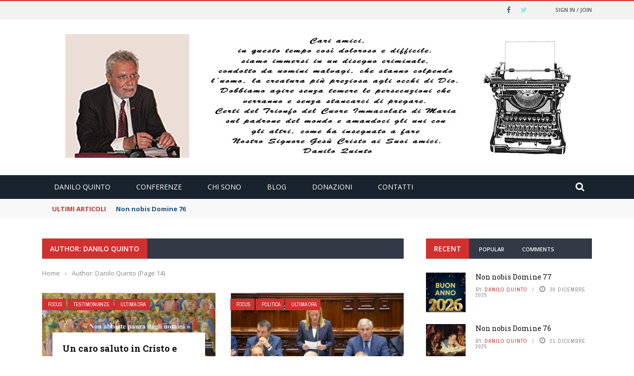

--- FILE ---
content_type: text/html; charset=UTF-8
request_url: https://www.daniloquinto.it/author/danilo-quinto/page/14/
body_size: 14445
content:
 
<!DOCTYPE html>
<html lang="it-IT">
<head>
	<meta charset="UTF-8" />
    
    <meta name="viewport" content="width=device-width, initial-scale=1"/>
	
		
	<link rel="pingback" href="https://www.daniloquinto.it/xmlrpc.php">

	<meta name='robots' content='index, follow, max-image-preview:large, max-snippet:-1, max-video-preview:-1' />

	<!-- This site is optimized with the Yoast SEO plugin v18.4.1 - https://yoast.com/wordpress/plugins/seo/ -->
	<title>Danilo Quinto, Autore presso Danilo Quinto - Pagina 14 di 27</title>
	<link rel="canonical" href="https://www.daniloquinto.it/author/danilo-quinto/page/14/" />
	<link rel="prev" href="https://www.daniloquinto.it/author/danilo-quinto/page/13/" />
	<link rel="next" href="https://www.daniloquinto.it/author/danilo-quinto/page/15/" />
	<meta property="og:locale" content="it_IT" />
	<meta property="og:type" content="profile" />
	<meta property="og:title" content="Danilo Quinto, Autore presso Danilo Quinto - Pagina 14 di 27" />
	<meta property="og:url" content="https://www.daniloquinto.it/author/danilo-quinto/" />
	<meta property="og:site_name" content="Danilo Quinto" />
	<meta property="og:image" content="https://secure.gravatar.com/avatar/72281d7610ffb73004943c4fd18438a0?s=500&#038;d=mm&#038;r=g" />
	<meta name="twitter:card" content="summary_large_image" />
	<script type="application/ld+json" class="yoast-schema-graph">{"@context":"https://schema.org","@graph":[{"@type":"WebSite","@id":"https://www.daniloquinto.it/#website","url":"https://www.daniloquinto.it/","name":"Danilo Quinto","description":"","publisher":{"@id":"https://www.daniloquinto.it/#/schema/person/f0755eef951154b297dd540351151c5c"},"potentialAction":[{"@type":"SearchAction","target":{"@type":"EntryPoint","urlTemplate":"https://www.daniloquinto.it/?s={search_term_string}"},"query-input":"required name=search_term_string"}],"inLanguage":"it-IT"},{"@type":"ProfilePage","@id":"https://www.daniloquinto.it/author/danilo-quinto/page/14/#webpage","url":"https://www.daniloquinto.it/author/danilo-quinto/page/14/","name":"Danilo Quinto, Autore presso Danilo Quinto - Pagina 14 di 27","isPartOf":{"@id":"https://www.daniloquinto.it/#website"},"breadcrumb":{"@id":"https://www.daniloquinto.it/author/danilo-quinto/page/14/#breadcrumb"},"inLanguage":"it-IT","potentialAction":[{"@type":"ReadAction","target":["https://www.daniloquinto.it/author/danilo-quinto/page/14/"]}]},{"@type":"BreadcrumbList","@id":"https://www.daniloquinto.it/author/danilo-quinto/page/14/#breadcrumb","itemListElement":[{"@type":"ListItem","position":1,"name":"Home","item":"https://www.daniloquinto.it/"},{"@type":"ListItem","position":2,"name":"Archivi per Danilo Quinto"}]},{"@type":["Person","Organization"],"@id":"https://www.daniloquinto.it/#/schema/person/f0755eef951154b297dd540351151c5c","name":"Danilo Quinto","image":{"@type":"ImageObject","@id":"https://www.daniloquinto.it/#personlogo","inLanguage":"it-IT","url":"https://www.daniloquinto.it/wp-content/uploads/2021/05/Danilo-Quinto.jpg","contentUrl":"https://www.daniloquinto.it/wp-content/uploads/2021/05/Danilo-Quinto.jpg","width":512,"height":512,"caption":"Danilo Quinto"},"logo":{"@id":"https://www.daniloquinto.it/#personlogo"},"mainEntityOfPage":{"@id":"https://www.daniloquinto.it/author/danilo-quinto/page/14/#webpage"}}]}</script>
	<!-- / Yoast SEO plugin. -->


<link rel='dns-prefetch' href='//code.jquery.com' />
<link rel='dns-prefetch' href='//fonts.googleapis.com' />
<link rel='dns-prefetch' href='//s.w.org' />
<link rel='preconnect' href='https://fonts.gstatic.com' crossorigin />
<link rel="alternate" type="application/rss+xml" title="Danilo Quinto &raquo; Feed" href="https://www.daniloquinto.it/feed/" />
<link rel="alternate" type="application/rss+xml" title="Danilo Quinto &raquo; Articoli per il feed Danilo Quinto" href="https://www.daniloquinto.it/author/danilo-quinto/feed/" />
		<script type="text/javascript">
			window._wpemojiSettings = {"baseUrl":"https:\/\/s.w.org\/images\/core\/emoji\/13.0.1\/72x72\/","ext":".png","svgUrl":"https:\/\/s.w.org\/images\/core\/emoji\/13.0.1\/svg\/","svgExt":".svg","source":{"concatemoji":"https:\/\/www.daniloquinto.it\/wp-includes\/js\/wp-emoji-release.min.js?ver=5.7.14"}};
			!function(e,a,t){var n,r,o,i=a.createElement("canvas"),p=i.getContext&&i.getContext("2d");function s(e,t){var a=String.fromCharCode;p.clearRect(0,0,i.width,i.height),p.fillText(a.apply(this,e),0,0);e=i.toDataURL();return p.clearRect(0,0,i.width,i.height),p.fillText(a.apply(this,t),0,0),e===i.toDataURL()}function c(e){var t=a.createElement("script");t.src=e,t.defer=t.type="text/javascript",a.getElementsByTagName("head")[0].appendChild(t)}for(o=Array("flag","emoji"),t.supports={everything:!0,everythingExceptFlag:!0},r=0;r<o.length;r++)t.supports[o[r]]=function(e){if(!p||!p.fillText)return!1;switch(p.textBaseline="top",p.font="600 32px Arial",e){case"flag":return s([127987,65039,8205,9895,65039],[127987,65039,8203,9895,65039])?!1:!s([55356,56826,55356,56819],[55356,56826,8203,55356,56819])&&!s([55356,57332,56128,56423,56128,56418,56128,56421,56128,56430,56128,56423,56128,56447],[55356,57332,8203,56128,56423,8203,56128,56418,8203,56128,56421,8203,56128,56430,8203,56128,56423,8203,56128,56447]);case"emoji":return!s([55357,56424,8205,55356,57212],[55357,56424,8203,55356,57212])}return!1}(o[r]),t.supports.everything=t.supports.everything&&t.supports[o[r]],"flag"!==o[r]&&(t.supports.everythingExceptFlag=t.supports.everythingExceptFlag&&t.supports[o[r]]);t.supports.everythingExceptFlag=t.supports.everythingExceptFlag&&!t.supports.flag,t.DOMReady=!1,t.readyCallback=function(){t.DOMReady=!0},t.supports.everything||(n=function(){t.readyCallback()},a.addEventListener?(a.addEventListener("DOMContentLoaded",n,!1),e.addEventListener("load",n,!1)):(e.attachEvent("onload",n),a.attachEvent("onreadystatechange",function(){"complete"===a.readyState&&t.readyCallback()})),(n=t.source||{}).concatemoji?c(n.concatemoji):n.wpemoji&&n.twemoji&&(c(n.twemoji),c(n.wpemoji)))}(window,document,window._wpemojiSettings);
		</script>
		<style type="text/css">
img.wp-smiley,
img.emoji {
	display: inline !important;
	border: none !important;
	box-shadow: none !important;
	height: 1em !important;
	width: 1em !important;
	margin: 0 .07em !important;
	vertical-align: -0.1em !important;
	background: none !important;
	padding: 0 !important;
}
</style>
	<link rel='stylesheet' id='wp-block-library-css'  href='https://www.daniloquinto.it/wp-includes/css/dist/block-library/style.min.css?ver=5.7.14' type='text/css' media='all' />
<link rel='stylesheet' id='contact-form-7-css'  href='https://www.daniloquinto.it/wp-content/plugins/contact-form-7/includes/css/styles.css?ver=5.5.6.1' type='text/css' media='all' />
<link rel='stylesheet' id='bkswcss-css'  href='https://www.daniloquinto.it/wp-content/plugins/short-code/css/shortcode.css?ver=5.7.14' type='text/css' media='all' />
<link rel='stylesheet' id='jquery-core-css-css'  href='https://code.jquery.com/ui/1.11.4/themes/smoothness/jquery-ui.css?ver=5.7.14' type='text/css' media='all' />
<link rel='stylesheet' id='bootstrap-css-css'  href='https://www.daniloquinto.it/wp-content/themes/gloria/framework/bootstrap/css/bootstrap.css?ver=5.7.14' type='text/css' media='all' />
<link rel='stylesheet' id='fa-css'  href='https://www.daniloquinto.it/wp-content/themes/gloria/css/fonts/awesome-fonts/css/font-awesome.min.css?ver=5.7.14' type='text/css' media='all' />
<link rel='stylesheet' id='gloria-theme-plugins-css'  href='https://www.daniloquinto.it/wp-content/themes/gloria/css/theme_plugins.css?ver=5.7.14' type='text/css' media='all' />
<link rel='stylesheet' id='gloria-style-css'  href='https://www.daniloquinto.it/wp-content/themes/gloria/css/bkstyle.css?ver=5.7.14' type='text/css' media='all' />
<link rel='stylesheet' id='gloria-responsive-css'  href='https://www.daniloquinto.it/wp-content/themes/gloria/css/responsive.css?ver=5.7.14' type='text/css' media='all' />
<link rel='stylesheet' id='gloria-wpstyle-css'  href='https://www.daniloquinto.it/wp-content/themes/gloria-child/style.css?ver=5.7.14' type='text/css' media='all' />
<link rel='stylesheet' id='login-with-ajax-css'  href='https://www.daniloquinto.it/wp-content/themes/gloria/plugins/login-with-ajax/widget.css?ver=4.5.1' type='text/css' media='all' />
<link rel="preload" as="style" href="https://fonts.googleapis.com/css?family=Open%20Sans:300,400,500,600,700,800,300italic,400italic,500italic,600italic,700italic,800italic%7CArchivo%20Narrow:400,500,600,700,400italic,500italic,600italic,700italic%7CRoboto%20Slab:100,200,300,400,500,600,700,800,900&#038;display=swap&#038;ver=1627972251" /><link rel="stylesheet" href="https://fonts.googleapis.com/css?family=Open%20Sans:300,400,500,600,700,800,300italic,400italic,500italic,600italic,700italic,800italic%7CArchivo%20Narrow:400,500,600,700,400italic,500italic,600italic,700italic%7CRoboto%20Slab:100,200,300,400,500,600,700,800,900&#038;display=swap&#038;ver=1627972251" media="print" onload="this.media='all'"><noscript><link rel="stylesheet" href="https://fonts.googleapis.com/css?family=Open%20Sans:300,400,500,600,700,800,300italic,400italic,500italic,600italic,700italic,800italic%7CArchivo%20Narrow:400,500,600,700,400italic,500italic,600italic,700italic%7CRoboto%20Slab:100,200,300,400,500,600,700,800,900&#038;display=swap&#038;ver=1627972251" /></noscript><script type='text/javascript' src='https://www.daniloquinto.it/wp-includes/js/jquery/jquery.min.js?ver=3.5.1' id='jquery-core-js'></script>
<script type='text/javascript' src='https://www.daniloquinto.it/wp-includes/js/jquery/jquery-migrate.min.js?ver=3.3.2' id='jquery-migrate-js'></script>
<script type='text/javascript' src='https://code.jquery.com/ui/1.11.4/jquery-ui.js?ver=1' id='ui-core-js-js'></script>
<script type='text/javascript' id='login-with-ajax-js-extra'>
/* <![CDATA[ */
var LWA = {"ajaxurl":"https:\/\/www.daniloquinto.it\/wp-admin\/admin-ajax.php","off":""};
/* ]]> */
</script>
<script type='text/javascript' src='https://www.daniloquinto.it/wp-content/themes/gloria/plugins/login-with-ajax/login-with-ajax.js?ver=4.5.1' id='login-with-ajax-js'></script>
<script type='text/javascript' src='https://www.daniloquinto.it/wp-content/plugins/login-with-ajax/ajaxify/ajaxify.min.js?ver=4.5.1' id='login-with-ajax-ajaxify-js'></script>
<link rel="https://api.w.org/" href="https://www.daniloquinto.it/wp-json/" /><link rel="alternate" type="application/json" href="https://www.daniloquinto.it/wp-json/wp/v2/users/3" /><link rel="EditURI" type="application/rsd+xml" title="RSD" href="https://www.daniloquinto.it/xmlrpc.php?rsd" />
<link rel="wlwmanifest" type="application/wlwmanifest+xml" href="https://www.daniloquinto.it/wp-includes/wlwmanifest.xml" /> 
<meta name="generator" content="WordPress 5.7.14" />
<meta name="generator" content="Redux 4.5.10" />        <script type="text/javascript">
            var ajaxurl = 'https://www.daniloquinto.it/wp-admin/admin-ajax.php';
        </script>
        
    <style type='text/css' media="all">
                ::selection {color: #FFF; background: #D13030}
        ::-webkit-selection {color: #FFF; background: #D13030}
         
             p > a, .article-content p a, .article-content p a:visited, .article-content p a:focus, .article-content li a, .article-content li a:visited, 
             .article-content li a:focus, .content_out.small-post .meta .post-category a, .ticker-title, #top-menu>ul>li:hover, 
             #top-menu>ul>li .sub-menu li:hover, .content_in .meta > div.post-category a,
            .meta .post-category a, .top-nav .bk-links-modal:hover, .bk-lwa-profile .bk-user-data > div:hover,
            .s-post-header .meta > .post-category a, .breadcrumbs .location,
            .error-number h4, .redirect-home,
            .bk-author-box .author-info .bk-author-page-contact a:hover, .bk-blog-content .meta .post-category a, .widget-social-counter ul li .social-icon,
            #pagination .page-numbers, .post-page-links a, .single-page .icon-play:hover, .bk-author-box .author-info h3,
            #wp-calendar tbody td a, #wp-calendar tfoot #prev, .widget-feedburner > h3, 
            a.bk_u_login:hover, a.bk_u_logout:hover, .widget-feedburner .feedburner-inner > h3,
            .meta .post-author a, .content_out.small-post .post-category a, .widget-tabs .cm-header .author-name, blockquote, blockquote:before, 
            /* Title hover */
            .bk-main-feature-inner .bk-small-group .title:hover, .row-type h4:hover, .content_out.small-post h4:hover, 
            .widget-tabs .author-comment-wrap h4:hover, .widget_comment .post-title:hover, .classic-blog-type .post-c-wrap .title:hover, 
            .module-large-blog .post-c-wrap h4:hover, .widget_reviews_tabs .post-list h4:hover, .module-tiny-row .post-c-wrap h4:hover, .pros-cons-title, 
            .article-content p a:hover, .article-content p a:visited, .article-content p a:focus, .s-post-nav .nav-btn h3:hover,
            .widget_recent_entries a:hover, .widget_archive a:hover, .widget_categories a:hover, .widget_meta a:hover, .widget_pages a:hover, .widget_recent_comments a:hover, .widget_nav_menu > div a:hover,
            .widget_rss li a:hover, .widget.timeline-posts li a:hover, .widget.timeline-posts li a:hover .post-date, 
            .bk-header-2 .header-social .social-icon a:hover, .bk-header-90 .header-social .social-icon a:hover,
            /*** Woocommerce ***/
            .woocommerce-page .star-rating span, .woocommerce-page p.stars a, .woocommerce-page div.product form.cart table td .reset_variations:hover,
            .bk_small_cart .widget_shopping_cart .cart_list a:hover,
            /*** BBPRESS ***/
            #subscription-toggle, #subscription-toggle:hover, #bbpress-forums li > a:hover,
            .widget_recent_topics .details .comment-author a, .bbp-author-name, .bbp-author-name:hover, .bbp-author-name:visited, 
            .widget_latest_replies .details .comment-author, .widget_recent_topics .details .post-title:hover, .widget_display_views ul li a:hover, .widget_display_topics ul li a:hover, 
            .widget_display_replies ul li a:hover, .widget_display_forums ul li a:hover, 
            .widget_latest_replies .details h4:hover, .comment-navigation a:hover
            {color: #D13030}
            
            .widget_tag_cloud .tagcloud a:hover,
            #comment-submit:hover, .main-nav, 
            #pagination .page-numbers, .post-page-links a, .post-page-links > span, .widget_latest_comments .flex-direction-nav li a:hover,
            #mobile-inner-header, input[type="submit"]:hover, #pagination .page-numbers, .post-page-links a, .post-page-links > span, .bk-login-modal, .lwa-register.lwa-register-default,
            .button:hover, .bk-back-login:hover, .footer .widget-title h3, .footer .widget-tab-titles li.active h3,
            #mobile-inner-header, .readmore a:hover, .loadmore span.ajaxtext:hover, .result-msg a:hover, .top-bar, .widget.timeline-posts li a:hover .meta:before,
            .button:hover, .woocommerce-page input.button.alt:hover, .woocommerce-page input.button:hover, .woocommerce-page div.product form.cart .button:hover,
            .woocommerce-page .woocommerce-message .button:hover, .woocommerce-page a.button:hover, .woocommerce-cart .wc-proceed-to-checkout a.checkout-button:hover,
            .bk_small_cart .woocommerce.widget_shopping_cart .buttons a:hover, .recommend-box h3:after
            {border-color: #D13030;}

            .flex-direction-nav li a:hover, #back-top, .module-fw-slider .flex-control-nav li a.flex-active, .related-box h3 a.active,
            .footer .cm-flex .flex-control-paging li a.flex-active, .main-nav #main-menu .menu > li:hover, #main-menu > ul > li.current-menu-item,
            .module-title h2, .page-title h2, .row-type .post-category a, .bk-small-group .post-category a, .module-grid-carousel .bk-carousel-wrap .item-child .post-category a,
            .bk-review-box .bk-overlay span, .bk-score-box, .share-total, #pagination .page-numbers.current, .post-page-links > span, .widget_latest_comments .flex-direction-nav li a:hover,
            .searchform-wrap .search-icon, .module-square-grid .content_in_wrapper, .module-large-blog .post-category a, .result-msg a:hover,
            .readmore a:hover, .module-fw-slider .post-c-wrap .post-category a, .rating-wrap, .inner-cell .innerwrap .post-category a, .module-carousel .post-c-wrap .post-category a, 
            .widget_slider .post-category a, .module-square-grid .post-c-wrap .post-category a, .module-grid .post-c-wrap .post-category a,.module-title .bk-tabs.active a, .classic-blog-type .post-category a, .sidebar-wrap .widget-title h3, .widget-tab-titles li.active h3, 
            .module-fw-slider .post-c-wrap .readmore a:hover, .loadmore span.ajaxtext:hover, .widget_tag_cloud .tagcloud a:hover, .widget.timeline-posts li a:hover .meta:before,
            .s-tags a:hover, .singletop .post-category a, .mCSB_scrollTools .mCSB_dragger .mCSB_dragger_bar, .mCSB_scrollTools .mCSB_dragger:hover .mCSB_dragger_bar, 
            .mCSB_scrollTools .mCSB_dragger:active .mCSB_dragger_bar, .mCSB_scrollTools .mCSB_dragger.mCSB_dragger_onDrag .mCSB_dragger_bar, .widget-postlist .large-post .post-category a,
            input[type="submit"]:hover, .widget-feedburner .feedburner-subscribe:hover button, .bk-back-login:hover, #comment-submit:hover,
            .bk-header-slider .post-c-wrap .readmore a,
            /** Woocommerce **/
            .woocommerce span.onsale, .woocommerce-page span.onsale, .button:hover, .woocommerce-page input.button.alt:hover, .woocommerce-page input.button:hover, .woocommerce-page div.product form.cart .button:hover,
            .woocommerce-page .woocommerce-message .button:hover, .woocommerce-page a.button:hover, .woocommerce-cart .wc-proceed-to-checkout a.checkout-button:hover, 
            .woocommerce-page div.product .summary .product_title span, .woocommerce-page div.product .woocommerce-tabs ul.tabs li.active, 
            .related.products > h2 span, .woocommerce-page #reviews h3 span, .upsells.products > h2 span, .cross-sells > h2 span, .woocommerce-page .cart-collaterals .cart_totals h2 span, 
            .woocommerce-page div.product .summary .product_title span, .woocommerce-page .widget_price_filter .ui-slider .ui-slider-range, 
            .woocommerce-page .widget_price_filter .ui-slider .ui-slider-handle, .product_meta .post-tags a:hover, .widget_display_stats dd strong, 
            .bk_small_cart .woocommerce.widget_shopping_cart .buttons a:hover, .bk_small_cart .cart-contents span,
            /*** BBPRESS ***/
            #bbpress-forums #bbp-search-form .search-icon, .widget_display_search .search-icon, #bbpress-forums div.bbp-topic-tags a:hover
            {background-color: #D13030;}
            @-webkit-keyframes rotateplane {
                0% {
                    -webkit-transform: perspective(120px) scaleX(1) scaleY(1);
                    background-color: #D13030;
                }
                25% {
                    -webkit-transform: perspective(120px) rotateY(90deg) scaleX(1) scaleY(1);
                    background-color: #D13030;
                }
                25.1% {
                    -webkit-transform: perspective(120px) rotateY(90deg) scaleX(-1) scaleY(1);
                    background-color: #333333;
                }
                50% {
                    -webkit-transform: perspective(120px) rotateY(180deg) scaleX(-1) scaleY(1);
                    background-color: #333333;
                }
                75% {
                    -webkit-transform: perspective(120px) rotateY(180deg) rotateX(90deg) scaleX(-1) scaleY(1);
                    background-color: #333333;
                }
                75.1% {
                    -webkit-transform: perspective(120px) rotateY(180deg) rotateX(90deg) scaleX(-1) scaleY(-1);
                    background-color: #D13030;
                }
                100% {
                    -webkit-transform: perspective(120px) rotateY(180deg) rotateX(180deg) scaleX(-1) scaleY(-1);
                    background-color: #D13030;
                }
            }
            @keyframes rotateplane {
                0% {
                    transform: perspective(120px) rotateX(0deg) rotateY(0deg) scaleX(1) scaleY(1);
                    -webkit-transform: perspective(120px) rotateX(0deg) rotateY(0deg) scaleX(1) scaleY(1);
                    background-color: #D13030;
                }
                25% {
                    transform: perspective(120px) rotateX(-90deg) rotateY(0deg) scaleX(1) scaleY(1);
                    -webkit-transform: perspective(120px) rotateX(0deg) rotateY(0deg) scaleX(1) scaleY(1);
                    background-color: #D13030;
                }
                25.1% {
                    transform: perspective(120px) rotateX(-90deg) rotateY(0deg) scaleX(1) scaleY(-1);
                    -webkit-transform: perspective(120px) rotateX(-90deg) rotateY(0deg) scaleX(1) scaleY(-1);
                    background-color: #333333;
                }
                50% {
                    transform: perspective(120px) rotateX(-180.1deg) rotateY(0deg) scaleX(1) scaleY(-1);
                    -webkit-transform: perspective(120px) rotateX(-180.1deg) rotateY(0deg) scaleX(1) scaleY(-1);
                    background-color: #333333;
                }
                75% {
                    transform: perspective(120px) rotateX(-180.1deg) rotateY(-90deg) scaleX(1) scaleY(-1);
                    -webkit-transform: perspective(120px) rotateX(-180.1deg) rotateY(-90deg) scaleX(1) scaleY(-1);
                    background-color: #333333;
                }
                75.1% {
                    transform: perspective(120px) rotateX(-180.1deg) rotateY(-90deg) scaleX(-1) scaleY(-1);
                    -webkit-transform: perspective(120px) rotateX(-180.1deg) rotateY(-90deg) scaleX(-1) scaleY(-1);
                    background-color: #D13030;
                }
                100% {
                    transform: perspective(120px) rotateX(-180deg) rotateY(-179.9deg) scaleX(-1) scaleY(-1);
                    -webkit-transform: perspective(120px) rotateX(-180deg) rotateY(-179.9deg) scaleX(-1) scaleY(-1);
                    background-color: #D13030;
                }
            }
            .content_out .review-score, ::-webkit-scrollbar-thumb, ::-webkit-scrollbar-thumb:window-inactive 
            {background-color: rgba(209,48,48,0.9);}
            
            .footer .cm-flex .flex-control-paging li a
            {background-color: rgba(209,48,48,0.3);}
            

                 
                .widget_most_commented .comments:after 
                {border-right-color: #333946;}
                #main-mobile-menu, .bk-dropdown-menu, .bk-sub-sub-menu, .sub-menu, .bk-mega-menu, .bk-mega-column-menu ,
                .ajax-form input, .module-title .main-title, .sidebar-wrap .widget-title, .widget_most_commented .comments,
                .related-box h3 a, .widget-tab-titles, .bk-tabs-wrapper, .widget-feedburner .feedburner-email, .widget-feedburner .feedburner-subscribe button
                {background-color: #333946;}
            
                            #page-wrap { width: auto; }
                            </style>
        <link rel="icon" href="https://www.daniloquinto.it/wp-content/uploads/2021/05/cropped-Danilo-Quinto-32x32.jpg" sizes="32x32" />
<link rel="icon" href="https://www.daniloquinto.it/wp-content/uploads/2021/05/cropped-Danilo-Quinto-192x192.jpg" sizes="192x192" />
<link rel="apple-touch-icon" href="https://www.daniloquinto.it/wp-content/uploads/2021/05/cropped-Danilo-Quinto-180x180.jpg" />
<meta name="msapplication-TileImage" content="https://www.daniloquinto.it/wp-content/uploads/2021/05/cropped-Danilo-Quinto-270x270.jpg" />
<style id="gloria_option-dynamic-css" title="dynamic-css" class="redux-options-output">#top-menu>ul>li, #top-menu>ul>li .sub-menu li, .bk_u_login, .bk_u_logout, .bk-links-modal{font-family:"Open Sans";font-weight:600;font-style:normal;}.header .logo.logo-text h1 a, .module-title h2, .page-title h2, .sidebar-wrap .widget-title h3, .widget-tab-titles h3, .main-nav #main-menu .menu > li, .main-nav #main-menu .menu > li > a, .mega-title h3, .header .logo.logo-text h1, .bk-sub-posts .post-title,
                            .comment-box .comment-author-name, .today-date, .related-box h3, .comment-box .comments-area-title h3, .comment-respond h3, .comments-area .comments-area-title h3, 
                            .bk-author-box .author-info h3, .footer .widget-title h3, .recommend-box h3, .bk-login-title, #footer-menu a, .bk-copyright, 
                            .woocommerce-page div.product .product_title, .woocommerce div.product .woocommerce-tabs ul.tabs li a, .module-title .bk-tabs,
                            .related.products > h2 span, .woocommerce-page #reviews h3 span, .upsells.products > h2 span, .cross-sells > h2 span, 
                            .woocommerce-page .cart-collaterals .cart_totals h2 span, .woocommerce-page div.product .summary .product_title span{font-family:"Open Sans";font-weight:400;font-style:normal;}.review-score, .bk-criteria-wrap > span, .rating-wrap span, .pros-cons-title{font-family:"Archivo Narrow";font-weight:700;font-style:normal;}.widget-tabs .cm-header, .widget-review-tabs ul li .bk-final-score, .widget-social-counter .counter, .widget-social-counter ul li .data .subscribe, .meta, .post-category, .widget_comment .cm-header div, .comment-box .comment-time, .share-box ul li .share-item__value,.share-box .bk-share .share-item__valuem, .share-total, .loadmore span.ajaxtext, .bk-search-content .nothing-respond, .share-sticky .total-share-wrap{font-family:"Archivo Narrow";font-weight:400;font-style:normal;}h1, h2, h3, h4, h5, #mobile-top-menu > ul > li, #mobile-menu > ul > li, .widget_display_stats dt,
                            .widget_display_views ul li a, .widget_display_topics ul li a, .widget_display_replies ul li a, 
                            .widget_display_forums ul li a, .widget_loginwithajaxwidget .bk-user-data ,.bk-share-box-top > span{font-family:"Roboto Slab";font-weight:700;font-style:normal;}body, textarea, input, p, .ticker-wrapper h4,
                            .entry-excerpt, .comment-text, .comment-author, .article-content,
                            .comments-area, .tag-list, .bk-mega-menu .bk-sub-posts .feature-post .menu-post-item .post-date, .comments-area small{font-family:"Open Sans";font-weight:400;font-style:normal;}</style></head>
<body class="archive paged author author-danilo-quinto author-3 paged-14 author-paged-14">
        <div id="page-wrap" class= 'wide'>
        <div id="main-mobile-menu">
            <div class="block">
                <div id="mobile-inner-header">
                    <h3 class="menu-title">
                        Danilo Quinto                    </h3>
                    <div class="mobile-menu-close"><i class="fa fa-long-arrow-left"></i></div>
                </div>
                                     <div class="top-menu">
                        <h3 class="menu-location-title">
                            Top Menu                        </h3>
                                        </div>
                                                <div class="main-menu">
                    <h3 class="menu-location-title">
                        Main Menu                    </h3>
                    <div id="mobile-menu" class="menu-main-menu-container"><ul id="menu-main-menu" class="menu"><li id="menu-item-1110" class="menu-item menu-item-type-post_type menu-item-object-page menu-item-home menu-item-1110"><a href="https://www.daniloquinto.it/">Danilo Quinto</a></li>
<li id="menu-item-2577" class="menu-item menu-item-type-post_type menu-item-object-page menu-item-2577"><a href="https://www.daniloquinto.it/conferenze/">Conferenze</a></li>
<li id="menu-item-1631" class="menu-item menu-item-type-post_type menu-item-object-page menu-item-1631"><a href="https://www.daniloquinto.it/chi-sono/">Chi sono</a></li>
<li id="menu-item-1111" class="menu-item menu-item-type-post_type menu-item-object-page current_page_parent menu-item-1111"><a href="https://www.daniloquinto.it/blog/">blog</a></li>
<li id="menu-item-1634" class="menu-item menu-item-type-post_type menu-item-object-page menu-item-1634"><a href="https://www.daniloquinto.it/donazioni/">Donazioni</a></li>
<li id="menu-item-1679" class="menu-item menu-item-type-post_type menu-item-object-page menu-item-1679"><a href="https://www.daniloquinto.it/contatti/">Contatti</a></li>
</ul></div>                </div>
                            </div>
        </div>
        <div id="page-inner-wrap">
            <div class="page-cover mobile-menu-close"></div>
            <div class="bk-page-header">
                <div class="header-wrap header-1">
                    <div class="top-bar" style="display: ;">
                        <div class="bkwrapper container">
                                                            <div class="top-nav clearfix">
                                                                            	<div class="lwa bk-lwa lwa-template-modal bk-template-modal">		            <a href="https://www.daniloquinto.it/wp-login.php?template=default" class="lwa-links-modal bk-links-modal">Sign in / Join</a>
		        		<div class="lwa-modal bk-login-modal" style="display:none;">
            <div class="lwa-form bk-login-form-wrapper bk-form-wrapper">
                <h1 class="bk-login-title">Login</h1>
    	        <form name="lwa-form" class="bk-login-modal-form bk-lwa-form" action="https://www.daniloquinto.it/wp-login.php?template=default" method="post">
                    <div class="bk-login-panel">Welcome! Login in to your account</div>
                    <div class="bk-login-status">
                        <span class="lwa-status"></span>
                    </div>
    	            <div class="bk-ajaxform-wrap">
    	                <div class="lwa-username bk-login-input">
    	                    <div class="username_input bkusername_input">
    	                        <input type="text" name="log" id="lwa_user_login" class="input" placeholder="your username" required />
    	                    </div>
    	                </div>
    	                <div class="lwa-password bk-login-input">
    	                    <div class="password_input bkpassword_input">
    	                        <input type="password" name="pwd" id="lwa_user_pass" class="input" value="" placeholder="your password" required />
    	                    </div>
    	                </div>
                            	                <div class="lwa-submit bk-formsubmit">
    	                    <div class="lwa-links bk-links">
    	                        <div class="bk-rememberme">
        				        	        							<a class="lwa-links-remember bk-links-remember" href="https://www.daniloquinto.it/wp-login.php?action=lostpassword&#038;template=default" title="Password Lost and Found">Lost your password?</a>
        							    							</div>
                                <div class="bk-registration">
                                                                    </div>
    	                    </div>
                            <div class="lwa-submit-button bk-submit-button">
    	                        <input type="submit" name="wp-submit" class="lwa-wp-submit" value="Log In" tabindex="100" />
    	                        <input type="hidden" name="lwa_profile_link" value="1" />
                            	<input type="hidden" name="login-with-ajax" value="login" />
    							    							<input type="hidden" name="redirect_to" value="https://www.daniloquinto.it" />
    							    	                    </div>
    	                </div>
    	            </div>
    	        </form>
            </div>
        	            <div class="lwa-remember bk-remember-form-wrapper bk-form-wrapper" style="display:none;">
                <h1 class="bk-login-title">Lost Password</h1>
    	        <form name="lwa-remember" class="bk-remember-form bk-lwa-remember" action="https://www.daniloquinto.it/wp-login.php?action=lostpassword&#038;template=default" method="post">
    	        	<span class="lwa-status"></span>
    	            <div class="bk-forgotpass clearfix">
    	                <div class="lwa-remember-email bk-login-input">	                    
                            <input type="text" name="user_login" id="lwa_user_remember" placeholder="Enter username or email"/>
    	                </div>
                            	                <div class="bk-recover-submit">
                            <a href="#" class="bk-back-login"><i class="fa fa-long-arrow-left"></i>Back to login</a>
                            <input type="submit" value="Get New Password" />
                            <input type="hidden" name="login-with-ajax" value="remember" />	                
    	                </div>
    	            </div>
    	        </form>
            </div>
	        		    		</div>
	</div>                                                                         
                                         
                                                                                            				<div class="header-social">
                    					<ul class="clearfix">
                    						                    							<li class="social-icon fb"><a class="bk-tipper-bottom" data-title="Facebook" href="https://www.facebook.com/daniloquinto.it" target="_blank"><i class="fa fa-facebook"></i></a></li>
                    						                    						
                    						                    							<li class="social-icon twitter"><a class="bk-tipper-bottom" data-title="Twitter" href="https://www.twitter.com/DaniloQuintoRM" target="_blank"><i class="fa fa-twitter"></i></a></li>
                    						                    						
                    						                    						
                    						                    						
                    						                    						
                    						                    						
                    						                    						
                    						      							
                    						                                    
                                                                                        
                                                                                        
                                                                						
                    					</ul>
                    				</div>
                    
                                      
                                </div><!--top-nav-->
                                                    </div>
                    </div><!--top-bar-->
        
                    <div class="header container">
                        <div class="row">
                            <div class="col-md-12">
                    			<div class="header-inner header-center">
     			                   <!-- logo open -->
                                                                    			<div class="logo">
                                            <h1>
                                                <a href="https://www.daniloquinto.it">
                                                    <img src="https://www.daniloquinto.it/wp-content/uploads/2021/05/Banner-header.jpg" alt="logo"/>
                                                </a>
                                            </h1>
                            			</div>
                            			<!-- logo close -->
                                                                                                                </div>
                            </div>
                        </div>
                    </div>
                    <!-- nav open -->
            		<nav class="main-nav">
                        <div class="main-nav-inner bkwrapper container">
                            <div class="main-nav-container clearfix">
                                    <div class="main-nav-wrap">
                                        <div class="mobile-menu-wrap">
                                            <h3 class="menu-title">
                                                Danilo Quinto                                            </h3>
                                            <a class="mobile-nav-btn" id="nav-open-btn"><i class="fa fa-bars"></i></a>  
                                        </div>
                                        
                                        <div id="main-menu" class="menu-main-menu-container"><ul id="menu-main-menu-1" class="menu"><li class="menu-item menu-item-type-post_type menu-item-object-page menu-item-home menu-item-1110"><a href="https://www.daniloquinto.it/">Danilo Quinto</a></li>
<li class="menu-item menu-item-type-post_type menu-item-object-page menu-item-2577"><a href="https://www.daniloquinto.it/conferenze/">Conferenze</a></li>
<li class="menu-item menu-item-type-post_type menu-item-object-page menu-item-1631"><a href="https://www.daniloquinto.it/chi-sono/">Chi sono</a></li>
<li class="menu-item menu-item-type-post_type menu-item-object-page current_page_parent menu-item-1111"><a href="https://www.daniloquinto.it/blog/">blog</a></li>
<li class="menu-item menu-item-type-post_type menu-item-object-page menu-item-1634"><a href="https://www.daniloquinto.it/donazioni/">Donazioni</a></li>
<li class="menu-item menu-item-type-post_type menu-item-object-page menu-item-1679"><a href="https://www.daniloquinto.it/contatti/">Contatti</a></li>
</ul></div>                                    </div>
                                    <div class="ajax-search-wrap"><div id="ajax-form-search" class="ajax-search-icon"><i class="fa fa-search"></i></div><form class="ajax-form" method="get" action="https://www.daniloquinto.it/"><fieldset><input id="search-form-text" type="text" autocomplete="off" class="field" name="s" value="" placeholder="Search this Site..."></fieldset></form> <div id="ajax-search-result"></div></div> 
                            </div>    
                        </div><!-- main-nav-inner -->       
            		</nav>
                    <!-- nav close --> 
        		</div>                
                <!-- ticker open -->
                                            <div class="bk-ticker-module">
                                            <div class=" bkwrapper container">
                    <div class="bk-ticker-inner">
                        <ul id="ticker-696a4aec3341b" class="bk-ticker-wrapper">
                                                            <li class="news-item">
                                    <div class="bk-article-wrapper" itemscope itemtype="http://schema.org/Article">
                                        <h4 itemprop="name" class="title bk-post-title-term-7"><a itemprop="url" href="https://www.daniloquinto.it/non-nobis-domine-76/">Non nobis Domine 76</a></h4>                                        <meta itemprop="author" content="3"><span style="display: none;" itemprop="author" itemscope itemtype="https://schema.org/Person"><meta itemprop="name" content="Danilo Quinto"></span><meta itemprop="headline " content="Non nobis Domine 76"><meta itemprop="datePublished" content="2025-12-21T16:19:32+00:00"><meta itemprop="dateModified" content="2025-12-21T16:19:32+00:00"><meta itemscope itemprop="mainEntityOfPage" content="" itemType="https://schema.org/WebPage" itemid="https://www.daniloquinto.it/non-nobis-domine-76/"/><span style="display: none;" itemprop="publisher" itemscope itemtype="https://schema.org/Organization"><span style="display: none;" itemprop="logo" itemscope itemtype="https://schema.org/ImageObject"><meta itemprop="url" content="https://www.daniloquinto.it/wp-content/uploads/2021/05/Banner-header.jpg"></span><meta itemprop="name" content="Danilo Quinto"></span><span style="display: none;" itemprop="image" itemscope itemtype="https://schema.org/ImageObject"><meta itemprop="url" content="https://www.daniloquinto.it/wp-content/uploads/2025/12/download-2.jpg"><meta itemprop="width" content="259"><meta itemprop="height" content="194"></span><meta itemprop="interactionCount" content="UserComments:0"/>	
                                    </div>
                                </li>
                                                            <li class="news-item">
                                    <div class="bk-article-wrapper" itemscope itemtype="http://schema.org/Article">
                                        <h4 itemprop="name" class="title bk-post-title-term-2"><a itemprop="url" href="https://www.daniloquinto.it/2580-2/">Non nobis Domine 71</a></h4>                                        <meta itemprop="author" content="3"><span style="display: none;" itemprop="author" itemscope itemtype="https://schema.org/Person"><meta itemprop="name" content="Danilo Quinto"></span><meta itemprop="headline " content="Non nobis Domine 71"><meta itemprop="datePublished" content="2025-11-25T16:07:38+00:00"><meta itemprop="dateModified" content="2025-11-25T16:15:11+00:00"><meta itemscope itemprop="mainEntityOfPage" content="" itemType="https://schema.org/WebPage" itemid="https://www.daniloquinto.it/2580-2/"/><span style="display: none;" itemprop="publisher" itemscope itemtype="https://schema.org/Organization"><span style="display: none;" itemprop="logo" itemscope itemtype="https://schema.org/ImageObject"><meta itemprop="url" content="https://www.daniloquinto.it/wp-content/uploads/2021/05/Banner-header.jpg"></span><meta itemprop="name" content="Danilo Quinto"></span><span style="display: none;" itemprop="image" itemscope itemtype="https://schema.org/ImageObject"><meta itemprop="url" content="https://www.daniloquinto.it/wp-content/uploads/2025/11/download-3.jpg"><meta itemprop="width" content="275"><meta itemprop="height" content="183"></span><meta itemprop="interactionCount" content="UserComments:0"/>	
                                    </div>
                                </li>
                                                            <li class="news-item">
                                    <div class="bk-article-wrapper" itemscope itemtype="http://schema.org/Article">
                                        <h4 itemprop="name" class="title bk-post-title-term-2"><a itemprop="url" href="https://www.daniloquinto.it/non-nobis-domine-25/">Non nobis Domine 25</a></h4>                                        <meta itemprop="author" content="3"><span style="display: none;" itemprop="author" itemscope itemtype="https://schema.org/Person"><meta itemprop="name" content="Danilo Quinto"></span><meta itemprop="headline " content="Non nobis Domine 25"><meta itemprop="datePublished" content="2025-08-20T10:19:10+00:00"><meta itemprop="dateModified" content="2025-08-20T10:19:10+00:00"><meta itemscope itemprop="mainEntityOfPage" content="" itemType="https://schema.org/WebPage" itemid="https://www.daniloquinto.it/non-nobis-domine-25/"/><span style="display: none;" itemprop="publisher" itemscope itemtype="https://schema.org/Organization"><span style="display: none;" itemprop="logo" itemscope itemtype="https://schema.org/ImageObject"><meta itemprop="url" content="https://www.daniloquinto.it/wp-content/uploads/2021/05/Banner-header.jpg"></span><meta itemprop="name" content="Danilo Quinto"></span><span style="display: none;" itemprop="image" itemscope itemtype="https://schema.org/ImageObject"><meta itemprop="url" content="https://www.daniloquinto.it/wp-content/uploads/2025/08/Verita-e-menzogne-copertina.jpg"><meta itemprop="width" content="200"><meta itemprop="height" content="293"></span><meta itemprop="interactionCount" content="UserComments:0"/>	
                                    </div>
                                </li>
                                                            <li class="news-item">
                                    <div class="bk-article-wrapper" itemscope itemtype="http://schema.org/Article">
                                        <h4 itemprop="name" class="title bk-post-title-term-7"><a itemprop="url" href="https://www.daniloquinto.it/non-nobis-domine-22/">Non nobis Domine 22</a></h4>                                        <meta itemprop="author" content="3"><span style="display: none;" itemprop="author" itemscope itemtype="https://schema.org/Person"><meta itemprop="name" content="Danilo Quinto"></span><meta itemprop="headline " content="Non nobis Domine 22"><meta itemprop="datePublished" content="2025-08-17T12:34:44+00:00"><meta itemprop="dateModified" content="2025-08-17T12:34:44+00:00"><meta itemscope itemprop="mainEntityOfPage" content="" itemType="https://schema.org/WebPage" itemid="https://www.daniloquinto.it/non-nobis-domine-22/"/><span style="display: none;" itemprop="publisher" itemscope itemtype="https://schema.org/Organization"><span style="display: none;" itemprop="logo" itemscope itemtype="https://schema.org/ImageObject"><meta itemprop="url" content="https://www.daniloquinto.it/wp-content/uploads/2021/05/Banner-header.jpg"></span><meta itemprop="name" content="Danilo Quinto"></span><span style="display: none;" itemprop="image" itemscope itemtype="https://schema.org/ImageObject"><meta itemprop="url" content="https://www.daniloquinto.it/wp-content/uploads/2025/08/Peter_Paul_Rubens_069-scaled.jpg"><meta itemprop="width" content="1818"><meta itemprop="height" content="2560"></span><meta itemprop="interactionCount" content="UserComments:0"/>	
                                    </div>
                                </li>
                                                            <li class="news-item">
                                    <div class="bk-article-wrapper" itemscope itemtype="http://schema.org/Article">
                                        <h4 itemprop="name" class="title bk-post-title-term-2"><a itemprop="url" href="https://www.daniloquinto.it/non-nobis-domine-17/">Non nobis Domine 17</a></h4>                                        <meta itemprop="author" content="3"><span style="display: none;" itemprop="author" itemscope itemtype="https://schema.org/Person"><meta itemprop="name" content="Danilo Quinto"></span><meta itemprop="headline " content="Non nobis Domine 17"><meta itemprop="datePublished" content="2025-08-12T06:29:49+00:00"><meta itemprop="dateModified" content="2025-08-12T06:29:49+00:00"><meta itemscope itemprop="mainEntityOfPage" content="" itemType="https://schema.org/WebPage" itemid="https://www.daniloquinto.it/non-nobis-domine-17/"/><span style="display: none;" itemprop="publisher" itemscope itemtype="https://schema.org/Organization"><span style="display: none;" itemprop="logo" itemscope itemtype="https://schema.org/ImageObject"><meta itemprop="url" content="https://www.daniloquinto.it/wp-content/uploads/2021/05/Banner-header.jpg"></span><meta itemprop="name" content="Danilo Quinto"></span><span style="display: none;" itemprop="image" itemscope itemtype="https://schema.org/ImageObject"><meta itemprop="url" content="https://www.daniloquinto.it/wp-content/uploads/2025/08/download_1.jpg"><meta itemprop="width" content="275"><meta itemprop="height" content="183"></span><meta itemprop="interactionCount" content="UserComments:0"/>	
                                    </div>
                                </li>
                                                    </ul>
                    </div>
                </div>                        
                                        </div><!--end ticker-module-->
                                        <!-- ticker close -->
            </div>                
            
            <!-- backtop open -->
    		                <div id="back-top"><i class="fa fa-long-arrow-up"></i></div>
                		<!-- backtop close --><div id="body-wrapper" class="wp-page">
    <div class="bkwrapper container">
        <div class="row bksection">			
            <div class="bk-author-content bkpage-content col-md-8 has-sb">
                <div class="module-title">
                    <div class="main-title clearfix">
            		  <h2 class="heading"><span>Author: Danilo Quinto</span></h2>
                    </div>
                    <div class="bk-breadcrumbs-wrap"><div class="breadcrumbs"><span itemscope itemtype="http://data-vocabulary.org/Breadcrumb"><a itemprop="url" href="https://www.daniloquinto.it/"><span itemprop="title">Home</span></a></span><span class="delim">&rsaquo;</span><span class="current">Author: Danilo Quinto</span> (Page 14)</div></div>                </div>
                <div class="row">
                                        <div id="main-content" class="clear-fix" role="main">
                		
                                                                                                                    <div class="content-wrap bk-masonry">
                                    <ul class="bk-masonry-content clearfix">
                                          
                                                                                        <li class="col-md-6 col-sm-6 item">
                                                <div class="row-type content_out hasPostThumbnail">
                                                    	
                                                                <div class="bk-article-wrapper" itemscope itemtype="http://schema.org/Article">
                <div class="row-type-inner">
                    <div class="bk-mask">
                        <div class="thumb hide-thumb"><a href="https://www.daniloquinto.it/un-caro-saluto-in-cristo-e-maria/"><img width="400" height="148" src="https://www.daniloquinto.it/wp-content/uploads/2023/07/COPERTINA-BUONA-X-FACEBOOK-400x148.jpg" class="attachment-gloria_auto_size size-gloria_auto_size wp-post-image" alt="" loading="lazy" srcset="https://www.daniloquinto.it/wp-content/uploads/2023/07/COPERTINA-BUONA-X-FACEBOOK-400x148.jpg 400w, https://www.daniloquinto.it/wp-content/uploads/2023/07/COPERTINA-BUONA-X-FACEBOOK-300x111.jpg 300w, https://www.daniloquinto.it/wp-content/uploads/2023/07/COPERTINA-BUONA-X-FACEBOOK-768x284.jpg 768w, https://www.daniloquinto.it/wp-content/uploads/2023/07/COPERTINA-BUONA-X-FACEBOOK.jpg 851w" sizes="(max-width: 400px) 100vw, 400px" /></a> <!-- close a tag --></div> <!-- close thumb -->                                            </div>
                    <div class="post-category"><a class="bk-color-term-2" href="https://www.daniloquinto.it/category/focus/">FOCUS</a><a class="bk-color-term-14" href="https://www.daniloquinto.it/category/testimonianze/">TESTIMONIANZE</a><a class="bk-color-term-25" href="https://www.daniloquinto.it/category/ultima-ora/">ULTIMA ORA</a></div>      
                    <div class="post-c-wrap sink">        
                        <h4 itemprop="name" class="title bk-post-title-term-2"><a itemprop="url" href="https://www.daniloquinto.it/un-caro-saluto-in-cristo-e-maria/">Un caro saluto in Cristo e Maria</a></h4>                        <div class="meta"><div class="post-author">By <a href="https://www.daniloquinto.it/author/danilo-quinto/">Danilo Quinto</a></div><div class="post-date"><i class="fa fa-clock-o"></i>29 Luglio 2023</div></div>                        <div class="excerpt">Cari amici, nel corso di questi mesi di quasi totale silenzio, sono stato impegnato nella diffusione del mio ultimo libro (ringrazio tutti coloro che hanno ...</div>                        <div class="readmore"><a href="https://www.daniloquinto.it/un-caro-saluto-in-cristo-e-maria/">Read More</a></div>      
                    </div>
                </div>
                <meta itemprop="author" content="3"><span style="display: none;" itemprop="author" itemscope itemtype="https://schema.org/Person"><meta itemprop="name" content="Danilo Quinto"></span><meta itemprop="headline " content="Un caro saluto in Cristo e Maria"><meta itemprop="datePublished" content="2023-07-29T10:54:21+00:00"><meta itemprop="dateModified" content="2023-07-29T10:54:21+00:00"><meta itemscope itemprop="mainEntityOfPage" content="" itemType="https://schema.org/WebPage" itemid="https://www.daniloquinto.it/un-caro-saluto-in-cristo-e-maria/"/><span style="display: none;" itemprop="publisher" itemscope itemtype="https://schema.org/Organization"><span style="display: none;" itemprop="logo" itemscope itemtype="https://schema.org/ImageObject"><meta itemprop="url" content="https://www.daniloquinto.it/wp-content/uploads/2021/05/Banner-header.jpg"></span><meta itemprop="name" content="Danilo Quinto"></span><span style="display: none;" itemprop="image" itemscope itemtype="https://schema.org/ImageObject"><meta itemprop="url" content="https://www.daniloquinto.it/wp-content/uploads/2023/07/COPERTINA-BUONA-X-FACEBOOK.jpg"><meta itemprop="width" content="851"><meta itemprop="height" content="315"></span><meta itemprop="interactionCount" content="UserComments:0"/>            </div>
                                                            </div>
                                            </li>
                                          
                                                                                        <li class="col-md-6 col-sm-6 item">
                                                <div class="row-type content_out hasPostThumbnail">
                                                    	
                                                                <div class="bk-article-wrapper" itemscope itemtype="http://schema.org/Article">
                <div class="row-type-inner">
                    <div class="bk-mask">
                        <div class="thumb hide-thumb"><a href="https://www.daniloquinto.it/il-fallimento-del-governo-meloni/"><img width="301" height="167" src="https://www.daniloquinto.it/wp-content/uploads/2023/06/images.jpg" class="attachment-gloria_auto_size size-gloria_auto_size wp-post-image" alt="" loading="lazy" /></a> <!-- close a tag --></div> <!-- close thumb -->                                            </div>
                    <div class="post-category"><a class="bk-color-term-2" href="https://www.daniloquinto.it/category/focus/">FOCUS</a><a class="bk-color-term-13" href="https://www.daniloquinto.it/category/politica/">POLITICA</a><a class="bk-color-term-25" href="https://www.daniloquinto.it/category/ultima-ora/">ULTIMA ORA</a></div>      
                    <div class="post-c-wrap sink">        
                        <h4 itemprop="name" class="title bk-post-title-term-2"><a itemprop="url" href="https://www.daniloquinto.it/il-fallimento-del-governo-meloni/">Il fallimento del Governo Meloni</a></h4>                        <div class="meta"><div class="post-author">By <a href="https://www.daniloquinto.it/author/danilo-quinto/">Danilo Quinto</a></div><div class="post-date"><i class="fa fa-clock-o"></i>25 Giugno 2023</div></div>                        <div class="excerpt">Il nulla. Questo esprime il Governo di Giorgia Meloni a distanza di otto mesi dal suo insediamento. Su tutti i fronti. In altri tempi ...</div>                        <div class="readmore"><a href="https://www.daniloquinto.it/il-fallimento-del-governo-meloni/">Read More</a></div>      
                    </div>
                </div>
                <meta itemprop="author" content="3"><span style="display: none;" itemprop="author" itemscope itemtype="https://schema.org/Person"><meta itemprop="name" content="Danilo Quinto"></span><meta itemprop="headline " content="Il fallimento del Governo Meloni"><meta itemprop="datePublished" content="2023-06-25T15:38:11+00:00"><meta itemprop="dateModified" content="2023-06-25T15:40:41+00:00"><meta itemscope itemprop="mainEntityOfPage" content="" itemType="https://schema.org/WebPage" itemid="https://www.daniloquinto.it/il-fallimento-del-governo-meloni/"/><span style="display: none;" itemprop="publisher" itemscope itemtype="https://schema.org/Organization"><span style="display: none;" itemprop="logo" itemscope itemtype="https://schema.org/ImageObject"><meta itemprop="url" content="https://www.daniloquinto.it/wp-content/uploads/2021/05/Banner-header.jpg"></span><meta itemprop="name" content="Danilo Quinto"></span><span style="display: none;" itemprop="image" itemscope itemtype="https://schema.org/ImageObject"><meta itemprop="url" content="https://www.daniloquinto.it/wp-content/uploads/2023/06/images.jpg"><meta itemprop="width" content="301"><meta itemprop="height" content="167"></span><meta itemprop="interactionCount" content="UserComments:0"/>            </div>
                                                            </div>
                                            </li>
                                          
                                                                                        <li class="col-md-6 col-sm-6 item">
                                                <div class="row-type content_out hasPostThumbnail">
                                                    	
                                                                <div class="bk-article-wrapper" itemscope itemtype="http://schema.org/Article">
                <div class="row-type-inner">
                    <div class="bk-mask">
                        <div class="thumb hide-thumb"><a href="https://www.daniloquinto.it/urgente-per-i-miei-amici-e-lettori/"><img width="400" height="290" src="https://www.daniloquinto.it/wp-content/uploads/2023/05/COPERTINA-BUONA-400x290.jpg" class="attachment-gloria_auto_size size-gloria_auto_size wp-post-image" alt="" loading="lazy" srcset="https://www.daniloquinto.it/wp-content/uploads/2023/05/COPERTINA-BUONA-400x290.jpg 400w, https://www.daniloquinto.it/wp-content/uploads/2023/05/COPERTINA-BUONA-300x218.jpg 300w, https://www.daniloquinto.it/wp-content/uploads/2023/05/COPERTINA-BUONA-1024x743.jpg 1024w, https://www.daniloquinto.it/wp-content/uploads/2023/05/COPERTINA-BUONA-768x557.jpg 768w, https://www.daniloquinto.it/wp-content/uploads/2023/05/COPERTINA-BUONA-1536x1115.jpg 1536w, https://www.daniloquinto.it/wp-content/uploads/2023/05/COPERTINA-BUONA-2048x1486.jpg 2048w, https://www.daniloquinto.it/wp-content/uploads/2023/05/COPERTINA-BUONA-827x600.jpg 827w" sizes="(max-width: 400px) 100vw, 400px" /></a> <!-- close a tag --></div> <!-- close thumb -->                                            </div>
                    <div class="post-category"><a class="bk-color-term-15" href="https://www.daniloquinto.it/category/buone-letture/">BUONE LETTURE</a><a class="bk-color-term-2" href="https://www.daniloquinto.it/category/focus/">FOCUS</a><a class="bk-color-term-25" href="https://www.daniloquinto.it/category/ultima-ora/">ULTIMA ORA</a></div>      
                    <div class="post-c-wrap sink">        
                        <h4 itemprop="name" class="title bk-post-title-term-15"><a itemprop="url" href="https://www.daniloquinto.it/urgente-per-i-miei-amici-e-lettori/">URGENTE PER I MIEI AMICI E LETTORI</a></h4>                        <div class="meta"><div class="post-author">By <a href="https://www.daniloquinto.it/author/danilo-quinto/">Danilo Quinto</a></div><div class="post-date"><i class="fa fa-clock-o"></i>12 Maggio 2023</div></div>                        <div class="excerpt">Cari amici, &nbsp; le cronache dei giornali riportano in questi giorni la vicenda di una bambina di 11 anni, abusata da quando aveva 3 ...</div>                        <div class="readmore"><a href="https://www.daniloquinto.it/urgente-per-i-miei-amici-e-lettori/">Read More</a></div>      
                    </div>
                </div>
                <meta itemprop="author" content="3"><span style="display: none;" itemprop="author" itemscope itemtype="https://schema.org/Person"><meta itemprop="name" content="Danilo Quinto"></span><meta itemprop="headline " content="URGENTE PER I MIEI AMICI E LETTORI"><meta itemprop="datePublished" content="2023-05-12T07:41:48+00:00"><meta itemprop="dateModified" content="2023-05-12T07:41:48+00:00"><meta itemscope itemprop="mainEntityOfPage" content="" itemType="https://schema.org/WebPage" itemid="https://www.daniloquinto.it/urgente-per-i-miei-amici-e-lettori/"/><span style="display: none;" itemprop="publisher" itemscope itemtype="https://schema.org/Organization"><span style="display: none;" itemprop="logo" itemscope itemtype="https://schema.org/ImageObject"><meta itemprop="url" content="https://www.daniloquinto.it/wp-content/uploads/2021/05/Banner-header.jpg"></span><meta itemprop="name" content="Danilo Quinto"></span><span style="display: none;" itemprop="image" itemscope itemtype="https://schema.org/ImageObject"><meta itemprop="url" content="https://www.daniloquinto.it/wp-content/uploads/2023/05/COPERTINA-BUONA-scaled.jpg"><meta itemprop="width" content="2560"><meta itemprop="height" content="1858"></span><meta itemprop="interactionCount" content="UserComments:0"/>            </div>
                                                            </div>
                                            </li>
                                          
                                                                                        <li class="col-md-6 col-sm-6 item">
                                                <div class="row-type content_out hasPostThumbnail">
                                                    	
                                                                <div class="bk-article-wrapper" itemscope itemtype="http://schema.org/Article">
                <div class="row-type-inner">
                    <div class="bk-mask">
                        <div class="thumb hide-thumb"><a href="https://www.daniloquinto.it/la-chiesa-che-salva-non-e-quella-che-piace-al-mondo/"><img width="318" height="159" src="https://www.daniloquinto.it/wp-content/uploads/2023/04/download.jpg" class="attachment-gloria_auto_size size-gloria_auto_size wp-post-image" alt="" loading="lazy" srcset="https://www.daniloquinto.it/wp-content/uploads/2023/04/download.jpg 318w, https://www.daniloquinto.it/wp-content/uploads/2023/04/download-300x150.jpg 300w" sizes="(max-width: 318px) 100vw, 318px" /></a> <!-- close a tag --></div> <!-- close thumb -->                                            </div>
                    <div class="post-category"><a class="bk-color-term-3" href="https://www.daniloquinto.it/category/de-ecclesia/">DE ECCLESIA</a><a class="bk-color-term-2" href="https://www.daniloquinto.it/category/focus/">FOCUS</a><a class="bk-color-term-13" href="https://www.daniloquinto.it/category/politica/">POLITICA</a><a class="bk-color-term-25" href="https://www.daniloquinto.it/category/ultima-ora/">ULTIMA ORA</a></div>      
                    <div class="post-c-wrap sink">        
                        <h4 itemprop="name" class="title bk-post-title-term-3"><a itemprop="url" href="https://www.daniloquinto.it/la-chiesa-che-salva-non-e-quella-che-piace-al-mondo/">La Chiesa che salva non è quella che piace al mondo</a></h4>                        <div class="meta"><div class="post-author">By <a href="https://www.daniloquinto.it/author/danilo-quinto/">Danilo Quinto</a></div><div class="post-date"><i class="fa fa-clock-o"></i>12 Aprile 2023</div></div>                        <div class="excerpt">Antonio Socci ha festeggiato la Santa Pasqua con un articolo dedicato alla conversione di Marco Pannella, intitolato Quando s’incontra lo sguardo di Gesù vivo (https://www.antoniosocci.com/quando-pannella-e-stalin-incontrarono-gli-occhi-di-gesu/). Scrivo conversione perché dal testo ...</div>                        <div class="readmore"><a href="https://www.daniloquinto.it/la-chiesa-che-salva-non-e-quella-che-piace-al-mondo/">Read More</a></div>      
                    </div>
                </div>
                <meta itemprop="author" content="3"><span style="display: none;" itemprop="author" itemscope itemtype="https://schema.org/Person"><meta itemprop="name" content="Danilo Quinto"></span><meta itemprop="headline " content="La Chiesa che salva non è quella che piace al mondo"><meta itemprop="datePublished" content="2023-04-12T12:35:11+00:00"><meta itemprop="dateModified" content="2023-04-12T12:35:11+00:00"><meta itemscope itemprop="mainEntityOfPage" content="" itemType="https://schema.org/WebPage" itemid="https://www.daniloquinto.it/la-chiesa-che-salva-non-e-quella-che-piace-al-mondo/"/><span style="display: none;" itemprop="publisher" itemscope itemtype="https://schema.org/Organization"><span style="display: none;" itemprop="logo" itemscope itemtype="https://schema.org/ImageObject"><meta itemprop="url" content="https://www.daniloquinto.it/wp-content/uploads/2021/05/Banner-header.jpg"></span><meta itemprop="name" content="Danilo Quinto"></span><span style="display: none;" itemprop="image" itemscope itemtype="https://schema.org/ImageObject"><meta itemprop="url" content="https://www.daniloquinto.it/wp-content/uploads/2023/04/download.jpg"><meta itemprop="width" content="318"><meta itemprop="height" content="159"></span><meta itemprop="interactionCount" content="UserComments:0"/>            </div>
                                                            </div>
                                            </li>
                                          
                                                                                        <li class="col-md-6 col-sm-6 item">
                                                <div class="row-type content_out hasPostThumbnail">
                                                    	
                                                                <div class="bk-article-wrapper" itemscope itemtype="http://schema.org/Article">
                <div class="row-type-inner">
                    <div class="bk-mask">
                        <div class="thumb hide-thumb"><a href="https://www.daniloquinto.it/le-sfumature-delle-tenebre-2/"><img width="400" height="290" src="https://www.daniloquinto.it/wp-content/uploads/2023/03/COPERTINA-400x290.jpg" class="attachment-gloria_auto_size size-gloria_auto_size wp-post-image" alt="" loading="lazy" srcset="https://www.daniloquinto.it/wp-content/uploads/2023/03/COPERTINA-400x290.jpg 400w, https://www.daniloquinto.it/wp-content/uploads/2023/03/COPERTINA-300x218.jpg 300w, https://www.daniloquinto.it/wp-content/uploads/2023/03/COPERTINA-1024x743.jpg 1024w, https://www.daniloquinto.it/wp-content/uploads/2023/03/COPERTINA-768x557.jpg 768w, https://www.daniloquinto.it/wp-content/uploads/2023/03/COPERTINA-1536x1115.jpg 1536w, https://www.daniloquinto.it/wp-content/uploads/2023/03/COPERTINA-2048x1486.jpg 2048w, https://www.daniloquinto.it/wp-content/uploads/2023/03/COPERTINA-827x600.jpg 827w" sizes="(max-width: 400px) 100vw, 400px" /></a> <!-- close a tag --></div> <!-- close thumb -->                                            </div>
                    <div class="post-category"><a class="bk-color-term-27" href="https://www.daniloquinto.it/category/i-miei-libri/">I MIEI LIBRI</a><a class="bk-color-term-25" href="https://www.daniloquinto.it/category/ultima-ora/">ULTIMA ORA</a></div>      
                    <div class="post-c-wrap sink">        
                        <h4 itemprop="name" class="title bk-post-title-term-27"><a itemprop="url" href="https://www.daniloquinto.it/le-sfumature-delle-tenebre-2/">Le sfumature delle tenebre</a></h4>                        <div class="meta"><div class="post-author">By <a href="https://www.daniloquinto.it/author/danilo-quinto/">Danilo Quinto</a></div><div class="post-date"><i class="fa fa-clock-o"></i>31 Marzo 2023</div></div>                        <div class="excerpt">Ancora una volta, il maestro Giovanni Gasparro ha dato il suo assenso alla riproduzione di un suo dipinto (Processo alle intenzioni. Olio su tela, ...</div>                        <div class="readmore"><a href="https://www.daniloquinto.it/le-sfumature-delle-tenebre-2/">Read More</a></div>      
                    </div>
                </div>
                <meta itemprop="author" content="3"><span style="display: none;" itemprop="author" itemscope itemtype="https://schema.org/Person"><meta itemprop="name" content="Danilo Quinto"></span><meta itemprop="headline " content="Le sfumature delle tenebre"><meta itemprop="datePublished" content="2023-03-31T06:12:40+00:00"><meta itemprop="dateModified" content="2023-03-31T06:12:40+00:00"><meta itemscope itemprop="mainEntityOfPage" content="" itemType="https://schema.org/WebPage" itemid="https://www.daniloquinto.it/le-sfumature-delle-tenebre-2/"/><span style="display: none;" itemprop="publisher" itemscope itemtype="https://schema.org/Organization"><span style="display: none;" itemprop="logo" itemscope itemtype="https://schema.org/ImageObject"><meta itemprop="url" content="https://www.daniloquinto.it/wp-content/uploads/2021/05/Banner-header.jpg"></span><meta itemprop="name" content="Danilo Quinto"></span><span style="display: none;" itemprop="image" itemscope itemtype="https://schema.org/ImageObject"><meta itemprop="url" content="https://www.daniloquinto.it/wp-content/uploads/2023/03/COPERTINA-scaled.jpg"><meta itemprop="width" content="2560"><meta itemprop="height" content="1858"></span><meta itemprop="interactionCount" content="UserComments:0"/>            </div>
                                                            </div>
                                            </li>
                                          
                                                                                        <li class="col-md-6 col-sm-6 item">
                                                <div class="row-type content_out hasPostThumbnail">
                                                    	
                                                                <div class="bk-article-wrapper" itemscope itemtype="http://schema.org/Article">
                <div class="row-type-inner">
                    <div class="bk-mask">
                        <div class="thumb hide-thumb"><a href="https://www.daniloquinto.it/in-ginocchio-davanti-alla-croce/"><img width="400" height="508" src="https://www.daniloquinto.it/wp-content/uploads/2023/03/Immagine1-400x508.jpg" class="attachment-gloria_auto_size size-gloria_auto_size wp-post-image" alt="" loading="lazy" srcset="https://www.daniloquinto.it/wp-content/uploads/2023/03/Immagine1-400x508.jpg 400w, https://www.daniloquinto.it/wp-content/uploads/2023/03/Immagine1-236x300.jpg 236w, https://www.daniloquinto.it/wp-content/uploads/2023/03/Immagine1-472x600.jpg 472w, https://www.daniloquinto.it/wp-content/uploads/2023/03/Immagine1.jpg 738w" sizes="(max-width: 400px) 100vw, 400px" /></a> <!-- close a tag --></div> <!-- close thumb -->                                            </div>
                    <div class="post-category"><a class="bk-color-term-7" href="https://www.daniloquinto.it/category/e-il-verbo-si-fece-carne/">E IL VERBO SI FECE CARNE</a><a class="bk-color-term-6" href="https://www.daniloquinto.it/category/in-principio-era-il-verbo/">IN PRINCIPIO ERA IL VERBO</a><a class="bk-color-term-25" href="https://www.daniloquinto.it/category/ultima-ora/">ULTIMA ORA</a></div>      
                    <div class="post-c-wrap sink">        
                        <h4 itemprop="name" class="title bk-post-title-term-7"><a itemprop="url" href="https://www.daniloquinto.it/in-ginocchio-davanti-alla-croce/">In ginocchio, davanti alla Croce</a></h4>                        <div class="meta"><div class="post-author">By <a href="https://www.daniloquinto.it/author/danilo-quinto/">Danilo Quinto</a></div><div class="post-date"><i class="fa fa-clock-o"></i>25 Marzo 2023</div></div>                        <div class="excerpt">Per ragioni legate all’età, che avanza inesorabile e soprattutto per il distacco che nutro sempre più, nel profondo del mio intimo, verso le miserie, ...</div>                        <div class="readmore"><a href="https://www.daniloquinto.it/in-ginocchio-davanti-alla-croce/">Read More</a></div>      
                    </div>
                </div>
                <meta itemprop="author" content="3"><span style="display: none;" itemprop="author" itemscope itemtype="https://schema.org/Person"><meta itemprop="name" content="Danilo Quinto"></span><meta itemprop="headline " content="In ginocchio, davanti alla Croce"><meta itemprop="datePublished" content="2023-03-25T17:29:50+00:00"><meta itemprop="dateModified" content="2023-03-25T17:29:50+00:00"><meta itemscope itemprop="mainEntityOfPage" content="" itemType="https://schema.org/WebPage" itemid="https://www.daniloquinto.it/in-ginocchio-davanti-alla-croce/"/><span style="display: none;" itemprop="publisher" itemscope itemtype="https://schema.org/Organization"><span style="display: none;" itemprop="logo" itemscope itemtype="https://schema.org/ImageObject"><meta itemprop="url" content="https://www.daniloquinto.it/wp-content/uploads/2021/05/Banner-header.jpg"></span><meta itemprop="name" content="Danilo Quinto"></span><span style="display: none;" itemprop="image" itemscope itemtype="https://schema.org/ImageObject"><meta itemprop="url" content="https://www.daniloquinto.it/wp-content/uploads/2023/03/Immagine1.jpg"><meta itemprop="width" content="738"><meta itemprop="height" content="938"></span><meta itemprop="interactionCount" content="UserComments:0"/>            </div>
                                                            </div>
                                            </li>
                                          
                                                                                        <li class="col-md-6 col-sm-6 item">
                                                <div class="row-type content_out hasPostThumbnail">
                                                    	
                                                                <div class="bk-article-wrapper" itemscope itemtype="http://schema.org/Article">
                <div class="row-type-inner">
                    <div class="bk-mask">
                        <div class="thumb hide-thumb"><a href="https://www.daniloquinto.it/lultima-battaglia/"><img width="400" height="297" src="https://www.daniloquinto.it/wp-content/uploads/2023/01/Peter_von_Cornelius_001-400x297.jpg" class="attachment-gloria_auto_size size-gloria_auto_size wp-post-image" alt="" loading="lazy" srcset="https://www.daniloquinto.it/wp-content/uploads/2023/01/Peter_von_Cornelius_001-400x297.jpg 400w, https://www.daniloquinto.it/wp-content/uploads/2023/01/Peter_von_Cornelius_001-300x223.jpg 300w, https://www.daniloquinto.it/wp-content/uploads/2023/01/Peter_von_Cornelius_001-1024x761.jpg 1024w, https://www.daniloquinto.it/wp-content/uploads/2023/01/Peter_von_Cornelius_001-768x571.jpg 768w, https://www.daniloquinto.it/wp-content/uploads/2023/01/Peter_von_Cornelius_001-807x600.jpg 807w, https://www.daniloquinto.it/wp-content/uploads/2023/01/Peter_von_Cornelius_001.jpg 1200w" sizes="(max-width: 400px) 100vw, 400px" /></a> <!-- close a tag --></div> <!-- close thumb -->                                            </div>
                    <div class="post-category"><a class="bk-color-term-3" href="https://www.daniloquinto.it/category/de-ecclesia/">DE ECCLESIA</a><a class="bk-color-term-2" href="https://www.daniloquinto.it/category/focus/">FOCUS</a><a class="bk-color-term-13" href="https://www.daniloquinto.it/category/politica/">POLITICA</a><a class="bk-color-term-25" href="https://www.daniloquinto.it/category/ultima-ora/">ULTIMA ORA</a></div>      
                    <div class="post-c-wrap sink">        
                        <h4 itemprop="name" class="title bk-post-title-term-3"><a itemprop="url" href="https://www.daniloquinto.it/lultima-battaglia/">L’ultima battaglia</a></h4>                        <div class="meta"><div class="post-author">By <a href="https://www.daniloquinto.it/author/danilo-quinto/">Danilo Quinto</a></div><div class="post-date"><i class="fa fa-clock-o"></i>29 Gennaio 2023</div></div>                        <div class="excerpt">«Guardate al cuore delle cose e abbiate fede», scrive C. S. Lewis ne L’ultima battaglia. Per noi che ci arrabattiamo nel presente e viviamo ...</div>                        <div class="readmore"><a href="https://www.daniloquinto.it/lultima-battaglia/">Read More</a></div>      
                    </div>
                </div>
                <meta itemprop="author" content="3"><span style="display: none;" itemprop="author" itemscope itemtype="https://schema.org/Person"><meta itemprop="name" content="Danilo Quinto"></span><meta itemprop="headline " content="L’ultima battaglia"><meta itemprop="datePublished" content="2023-01-29T16:18:34+00:00"><meta itemprop="dateModified" content="2023-01-29T16:53:38+00:00"><meta itemscope itemprop="mainEntityOfPage" content="" itemType="https://schema.org/WebPage" itemid="https://www.daniloquinto.it/lultima-battaglia/"/><span style="display: none;" itemprop="publisher" itemscope itemtype="https://schema.org/Organization"><span style="display: none;" itemprop="logo" itemscope itemtype="https://schema.org/ImageObject"><meta itemprop="url" content="https://www.daniloquinto.it/wp-content/uploads/2021/05/Banner-header.jpg"></span><meta itemprop="name" content="Danilo Quinto"></span><span style="display: none;" itemprop="image" itemscope itemtype="https://schema.org/ImageObject"><meta itemprop="url" content="https://www.daniloquinto.it/wp-content/uploads/2023/01/Peter_von_Cornelius_001.jpg"><meta itemprop="width" content="1200"><meta itemprop="height" content="892"></span><meta itemprop="interactionCount" content="UserComments:0"/>            </div>
                                                            </div>
                                            </li>
                                          
                                                                                        <li class="col-md-6 col-sm-6 item">
                                                <div class="row-type content_out hasPostThumbnail">
                                                    	
                                                                <div class="bk-article-wrapper" itemscope itemtype="http://schema.org/Article">
                <div class="row-type-inner">
                    <div class="bk-mask">
                        <div class="thumb hide-thumb"><a href="https://www.daniloquinto.it/le-sfumature-delle-tenebre/"><img width="400" height="498" src="https://www.daniloquinto.it/wp-content/uploads/2023/01/293-Processo-alle-intenzioni-1-400x498.jpg" class="attachment-gloria_auto_size size-gloria_auto_size wp-post-image" alt="" loading="lazy" srcset="https://www.daniloquinto.it/wp-content/uploads/2023/01/293-Processo-alle-intenzioni-1-400x498.jpg 400w, https://www.daniloquinto.it/wp-content/uploads/2023/01/293-Processo-alle-intenzioni-1-241x300.jpg 241w, https://www.daniloquinto.it/wp-content/uploads/2023/01/293-Processo-alle-intenzioni-1-823x1024.jpg 823w, https://www.daniloquinto.it/wp-content/uploads/2023/01/293-Processo-alle-intenzioni-1-768x956.jpg 768w, https://www.daniloquinto.it/wp-content/uploads/2023/01/293-Processo-alle-intenzioni-1-1234x1536.jpg 1234w, https://www.daniloquinto.it/wp-content/uploads/2023/01/293-Processo-alle-intenzioni-1-1645x2048.jpg 1645w, https://www.daniloquinto.it/wp-content/uploads/2023/01/293-Processo-alle-intenzioni-1-482x600.jpg 482w, https://www.daniloquinto.it/wp-content/uploads/2023/01/293-Processo-alle-intenzioni-1.jpg 1992w" sizes="(max-width: 400px) 100vw, 400px" /></a> <!-- close a tag --></div> <!-- close thumb -->                                            </div>
                    <div class="post-category"><a class="bk-color-term-3" href="https://www.daniloquinto.it/category/de-ecclesia/">DE ECCLESIA</a><a class="bk-color-term-2" href="https://www.daniloquinto.it/category/focus/">FOCUS</a><a class="bk-color-term-13" href="https://www.daniloquinto.it/category/politica/">POLITICA</a><a class="bk-color-term-12" href="https://www.daniloquinto.it/category/societa-e-fiilosofia/">SOCIETÁ E FIILOSOFIA</a><a class="bk-color-term-25" href="https://www.daniloquinto.it/category/ultima-ora/">ULTIMA ORA</a></div>      
                    <div class="post-c-wrap sink">        
                        <h4 itemprop="name" class="title bk-post-title-term-3"><a itemprop="url" href="https://www.daniloquinto.it/le-sfumature-delle-tenebre/">Le sfumature delle tenebre</a></h4>                        <div class="meta"><div class="post-author">By <a href="https://www.daniloquinto.it/author/danilo-quinto/">Danilo Quinto</a></div><div class="post-date"><i class="fa fa-clock-o"></i>16 Gennaio 2023</div></div>                        <div class="excerpt">Cari amici, in queste settimane, sto ultimando un nuovo libro sugli ultimi tre anni di dittatura mediatica e sanitaria e sulla saldatura dei due ...</div>                        <div class="readmore"><a href="https://www.daniloquinto.it/le-sfumature-delle-tenebre/">Read More</a></div>      
                    </div>
                </div>
                <meta itemprop="author" content="3"><span style="display: none;" itemprop="author" itemscope itemtype="https://schema.org/Person"><meta itemprop="name" content="Danilo Quinto"></span><meta itemprop="headline " content="Le sfumature delle tenebre"><meta itemprop="datePublished" content="2023-01-16T08:18:43+00:00"><meta itemprop="dateModified" content="2023-01-16T08:18:43+00:00"><meta itemscope itemprop="mainEntityOfPage" content="" itemType="https://schema.org/WebPage" itemid="https://www.daniloquinto.it/le-sfumature-delle-tenebre/"/><span style="display: none;" itemprop="publisher" itemscope itemtype="https://schema.org/Organization"><span style="display: none;" itemprop="logo" itemscope itemtype="https://schema.org/ImageObject"><meta itemprop="url" content="https://www.daniloquinto.it/wp-content/uploads/2021/05/Banner-header.jpg"></span><meta itemprop="name" content="Danilo Quinto"></span><span style="display: none;" itemprop="image" itemscope itemtype="https://schema.org/ImageObject"><meta itemprop="url" content="https://www.daniloquinto.it/wp-content/uploads/2023/01/293-Processo-alle-intenzioni-1.jpg"><meta itemprop="width" content="1992"><meta itemprop="height" content="2480"></span><meta itemprop="interactionCount" content="UserComments:0"/>            </div>
                                                            </div>
                                            </li>
                                          
                                                                                        <li class="col-md-6 col-sm-6 item">
                                                <div class="row-type content_out hasPostThumbnail">
                                                    	
                                                                <div class="bk-article-wrapper" itemscope itemtype="http://schema.org/Article">
                <div class="row-type-inner">
                    <div class="bk-mask">
                        <div class="thumb hide-thumb"><a href="https://www.daniloquinto.it/chiedete-la-verita/"><img width="400" height="266" src="https://www.daniloquinto.it/wp-content/uploads/2022/12/IMG_3945_68639016-400x266.jpg" class="attachment-gloria_auto_size size-gloria_auto_size wp-post-image" alt="" loading="lazy" srcset="https://www.daniloquinto.it/wp-content/uploads/2022/12/IMG_3945_68639016-400x266.jpg 400w, https://www.daniloquinto.it/wp-content/uploads/2022/12/IMG_3945_68639016-300x200.jpg 300w, https://www.daniloquinto.it/wp-content/uploads/2022/12/IMG_3945_68639016-768x512.jpg 768w, https://www.daniloquinto.it/wp-content/uploads/2022/12/IMG_3945_68639016-901x600.jpg 901w, https://www.daniloquinto.it/wp-content/uploads/2022/12/IMG_3945_68639016.jpg 1024w" sizes="(max-width: 400px) 100vw, 400px" /></a> <!-- close a tag --></div> <!-- close thumb -->                                            </div>
                    <div class="post-category"><a class="bk-color-term-2" href="https://www.daniloquinto.it/category/focus/">FOCUS</a><a class="bk-color-term-13" href="https://www.daniloquinto.it/category/politica/">POLITICA</a><a class="bk-color-term-25" href="https://www.daniloquinto.it/category/ultima-ora/">ULTIMA ORA</a></div>      
                    <div class="post-c-wrap sink">        
                        <h4 itemprop="name" class="title bk-post-title-term-2"><a itemprop="url" href="https://www.daniloquinto.it/chiedete-la-verita/">Chiedete la verità!</a></h4>                        <div class="meta"><div class="post-author">By <a href="https://www.daniloquinto.it/author/danilo-quinto/">Danilo Quinto</a></div><div class="post-date"><i class="fa fa-clock-o"></i>30 Dicembre 2022</div></div>                        <div class="excerpt">Ha scritto La Nuova Bussola Quotidiana, il 29 dicembre 2022, «Alcuni giorni fa ha cominciato a circolare una notizia clamorosa: la scoperta medica dell’anno, ovvero ...</div>                        <div class="readmore"><a href="https://www.daniloquinto.it/chiedete-la-verita/">Read More</a></div>      
                    </div>
                </div>
                <meta itemprop="author" content="3"><span style="display: none;" itemprop="author" itemscope itemtype="https://schema.org/Person"><meta itemprop="name" content="Danilo Quinto"></span><meta itemprop="headline " content="Chiedete la verità!"><meta itemprop="datePublished" content="2022-12-30T14:49:39+00:00"><meta itemprop="dateModified" content="2022-12-30T14:49:39+00:00"><meta itemscope itemprop="mainEntityOfPage" content="" itemType="https://schema.org/WebPage" itemid="https://www.daniloquinto.it/chiedete-la-verita/"/><span style="display: none;" itemprop="publisher" itemscope itemtype="https://schema.org/Organization"><span style="display: none;" itemprop="logo" itemscope itemtype="https://schema.org/ImageObject"><meta itemprop="url" content="https://www.daniloquinto.it/wp-content/uploads/2021/05/Banner-header.jpg"></span><meta itemprop="name" content="Danilo Quinto"></span><span style="display: none;" itemprop="image" itemscope itemtype="https://schema.org/ImageObject"><meta itemprop="url" content="https://www.daniloquinto.it/wp-content/uploads/2022/12/IMG_3945_68639016.jpg"><meta itemprop="width" content="1024"><meta itemprop="height" content="682"></span><meta itemprop="interactionCount" content="UserComments:0"/>            </div>
                                                            </div>
                                            </li>
                                          
                                                                                        <li class="col-md-6 col-sm-6 item">
                                                <div class="row-type content_out hasPostThumbnail">
                                                    	
                                                                <div class="bk-article-wrapper" itemscope itemtype="http://schema.org/Article">
                <div class="row-type-inner">
                    <div class="bk-mask">
                        <div class="thumb hide-thumb"><a href="https://www.daniloquinto.it/questo-santo-natale/"><img width="400" height="404" src="https://www.daniloquinto.it/wp-content/uploads/2022/12/Piero_della_francesca-nativity-400x404.jpg" class="attachment-gloria_auto_size size-gloria_auto_size wp-post-image" alt="" loading="lazy" srcset="https://www.daniloquinto.it/wp-content/uploads/2022/12/Piero_della_francesca-nativity-400x404.jpg 400w, https://www.daniloquinto.it/wp-content/uploads/2022/12/Piero_della_francesca-nativity-297x300.jpg 297w, https://www.daniloquinto.it/wp-content/uploads/2022/12/Piero_della_francesca-nativity-1014x1024.jpg 1014w, https://www.daniloquinto.it/wp-content/uploads/2022/12/Piero_della_francesca-nativity-768x776.jpg 768w, https://www.daniloquinto.it/wp-content/uploads/2022/12/Piero_della_francesca-nativity-1521x1536.jpg 1521w, https://www.daniloquinto.it/wp-content/uploads/2022/12/Piero_della_francesca-nativity-130x130.jpg 130w, https://www.daniloquinto.it/wp-content/uploads/2022/12/Piero_della_francesca-nativity-594x600.jpg 594w, https://www.daniloquinto.it/wp-content/uploads/2022/12/Piero_della_francesca-nativity.jpg 1996w" sizes="(max-width: 400px) 100vw, 400px" /></a> <!-- close a tag --></div> <!-- close thumb -->                                            </div>
                    <div class="post-category"><a class="bk-color-term-2" href="https://www.daniloquinto.it/category/focus/">FOCUS</a><a class="bk-color-term-12" href="https://www.daniloquinto.it/category/societa-e-fiilosofia/">SOCIETÁ E FIILOSOFIA</a><a class="bk-color-term-25" href="https://www.daniloquinto.it/category/ultima-ora/">ULTIMA ORA</a></div>      
                    <div class="post-c-wrap sink">        
                        <h4 itemprop="name" class="title bk-post-title-term-2"><a itemprop="url" href="https://www.daniloquinto.it/questo-santo-natale/">Questo Santo Natale</a></h4>                        <div class="meta"><div class="post-author">By <a href="https://www.daniloquinto.it/author/danilo-quinto/">Danilo Quinto</a></div><div class="post-date"><i class="fa fa-clock-o"></i>21 Dicembre 2022</div></div>                        <div class="excerpt">L’unico augurio che mi sento di fare per questo Santo Natale è quello di preservare i vostri figli dalla corruzione morale e materiale che ...</div>                        <div class="readmore"><a href="https://www.daniloquinto.it/questo-santo-natale/">Read More</a></div>      
                    </div>
                </div>
                <meta itemprop="author" content="3"><span style="display: none;" itemprop="author" itemscope itemtype="https://schema.org/Person"><meta itemprop="name" content="Danilo Quinto"></span><meta itemprop="headline " content="Questo Santo Natale"><meta itemprop="datePublished" content="2022-12-21T14:08:59+00:00"><meta itemprop="dateModified" content="2022-12-21T14:08:59+00:00"><meta itemscope itemprop="mainEntityOfPage" content="" itemType="https://schema.org/WebPage" itemid="https://www.daniloquinto.it/questo-santo-natale/"/><span style="display: none;" itemprop="publisher" itemscope itemtype="https://schema.org/Organization"><span style="display: none;" itemprop="logo" itemscope itemtype="https://schema.org/ImageObject"><meta itemprop="url" content="https://www.daniloquinto.it/wp-content/uploads/2021/05/Banner-header.jpg"></span><meta itemprop="name" content="Danilo Quinto"></span><span style="display: none;" itemprop="image" itemscope itemtype="https://schema.org/ImageObject"><meta itemprop="url" content="https://www.daniloquinto.it/wp-content/uploads/2022/12/Piero_della_francesca-nativity.jpg"><meta itemprop="width" content="1996"><meta itemprop="height" content="2016"></span><meta itemprop="interactionCount" content="UserComments:0"/>            </div>
                                                            </div>
                                            </li>
                                                                            </ul>
                                </div>
                                                                        <div class="col-md-12">
                                                    <div id="pagination" class="clear-fix">
        	<a class="prev page-numbers" href="https://www.daniloquinto.it/author/danilo-quinto/page/13/"><i class="fa fa-long-arrow-left"></i></a>
<a class="page-numbers" href="https://www.daniloquinto.it/author/danilo-quinto/page/1/">1</a>
<span class="page-numbers dots">&hellip;</span>
<a class="page-numbers" href="https://www.daniloquinto.it/author/danilo-quinto/page/12/">12</a>
<a class="page-numbers" href="https://www.daniloquinto.it/author/danilo-quinto/page/13/">13</a>
<span aria-current="page" class="page-numbers current">14</span>
<a class="page-numbers" href="https://www.daniloquinto.it/author/danilo-quinto/page/15/">15</a>
<a class="page-numbers" href="https://www.daniloquinto.it/author/danilo-quinto/page/16/">16</a>
<span class="page-numbers dots">&hellip;</span>
<a class="page-numbers" href="https://www.daniloquinto.it/author/danilo-quinto/page/27/">27</a>
<a class="next page-numbers" href="https://www.daniloquinto.it/author/danilo-quinto/page/15/"><i class="fa fa-long-arrow-right"></i></a>        </div>
                                        </div>
                                  
                                        
    	            </div> <!-- end #main -->
                </div>
            </div> <!-- end #bk-content -->
                                <div class="sidebar col-md-4">
                        <aside class="sidebar-wrap stick" id="bk-author-sidebar">
                            <!--<home sidebar widget>-->
    <aside id="bk_tabs-2" class="widget widget-tabs">        
        <div class="widget-tabs-title-container">
			<ul class="widget-tab-titles">
                				    <li class="active"><h3><a href="#widget-tab1-content-696a4aec3a446">Recent</a></h3></li>
                                				    <li class=""><h3><a href="#widget-tab2-content-696a4aec3a446">Popular</a></h3></li>
                                				    <li class=""><h3><a href="#widget-tab3-content-696a4aec3a446">Comments</a></h3></li>
                            </ul>
		</div>
        <div class="widget-tabs-content">
                  			
    			<div id="widget-tab1-content-696a4aec3a446" class="tab-content" style="display: block;">	
    				    				    
    					<ul class="list post-list">
        										
        						<li class="content_out small-post clearfix">
                                    <div class="bk-article-wrapper" itemscope itemtype="http://schema.org/Article">
            							<div class="bk-mask">
                                            <div class="thumb hide-thumb"><a href="https://www.daniloquinto.it/non-nobis-domine-77/"><img width="130" height="130" src="https://www.daniloquinto.it/wp-content/uploads/2025/12/download-3-130x130.jpg" class="attachment-gloria_130_130 size-gloria_130_130 wp-post-image" alt="" loading="lazy" srcset="https://www.daniloquinto.it/wp-content/uploads/2025/12/download-3-130x130.jpg 130w, https://www.daniloquinto.it/wp-content/uploads/2025/12/download-3-150x150.jpg 150w, https://www.daniloquinto.it/wp-content/uploads/2025/12/download-3.jpg 225w" sizes="(max-width: 130px) 100vw, 130px" /></a> <!-- close a tag --></div> <!-- close thumb -->                                        </div>
        
            							<div class="post-c-wrap">
            								      
                                            <h4 itemprop="name" class="title bk-post-title-term-2"><a itemprop="url" href="https://www.daniloquinto.it/non-nobis-domine-77/">Non nobis Domine 77</a></h4>                                            <div class="meta"><div class="post-author">By <a href="https://www.daniloquinto.it/author/danilo-quinto/">Danilo Quinto</a></div><div class="post-date"><i class="fa fa-clock-o"></i>30 Dicembre 2025</div></div> 						
            							</div>
                                        <meta itemprop="author" content="3"><span style="display: none;" itemprop="author" itemscope itemtype="https://schema.org/Person"><meta itemprop="name" content="Danilo Quinto"></span><meta itemprop="headline " content="Non nobis Domine 77"><meta itemprop="datePublished" content="2025-12-30T13:49:34+00:00"><meta itemprop="dateModified" content="2025-12-30T13:49:34+00:00"><meta itemscope itemprop="mainEntityOfPage" content="" itemType="https://schema.org/WebPage" itemid="https://www.daniloquinto.it/non-nobis-domine-77/"/><span style="display: none;" itemprop="publisher" itemscope itemtype="https://schema.org/Organization"><span style="display: none;" itemprop="logo" itemscope itemtype="https://schema.org/ImageObject"><meta itemprop="url" content="https://www.daniloquinto.it/wp-content/uploads/2021/05/Banner-header.jpg"></span><meta itemprop="name" content="Danilo Quinto"></span><span style="display: none;" itemprop="image" itemscope itemtype="https://schema.org/ImageObject"><meta itemprop="url" content="https://www.daniloquinto.it/wp-content/uploads/2025/12/download-3.jpg"><meta itemprop="width" content="225"><meta itemprop="height" content="225"></span><meta itemprop="interactionCount" content="UserComments:0"/>	
                                    </div>
        						</li>
        										
        						<li class="content_out small-post clearfix">
                                    <div class="bk-article-wrapper" itemscope itemtype="http://schema.org/Article">
            							<div class="bk-mask">
                                            <div class="thumb hide-thumb"><a href="https://www.daniloquinto.it/non-nobis-domine-76/"><img width="130" height="130" src="https://www.daniloquinto.it/wp-content/uploads/2025/12/download-2-130x130.jpg" class="attachment-gloria_130_130 size-gloria_130_130 wp-post-image" alt="" loading="lazy" srcset="https://www.daniloquinto.it/wp-content/uploads/2025/12/download-2-130x130.jpg 130w, https://www.daniloquinto.it/wp-content/uploads/2025/12/download-2-150x150.jpg 150w" sizes="(max-width: 130px) 100vw, 130px" /></a> <!-- close a tag --></div> <!-- close thumb -->                                        </div>
        
            							<div class="post-c-wrap">
            								      
                                            <h4 itemprop="name" class="title bk-post-title-term-7"><a itemprop="url" href="https://www.daniloquinto.it/non-nobis-domine-76/">Non nobis Domine 76</a></h4>                                            <div class="meta"><div class="post-author">By <a href="https://www.daniloquinto.it/author/danilo-quinto/">Danilo Quinto</a></div><div class="post-date"><i class="fa fa-clock-o"></i>21 Dicembre 2025</div></div> 						
            							</div>
                                        <meta itemprop="author" content="3"><span style="display: none;" itemprop="author" itemscope itemtype="https://schema.org/Person"><meta itemprop="name" content="Danilo Quinto"></span><meta itemprop="headline " content="Non nobis Domine 76"><meta itemprop="datePublished" content="2025-12-21T16:19:32+00:00"><meta itemprop="dateModified" content="2025-12-21T16:19:32+00:00"><meta itemscope itemprop="mainEntityOfPage" content="" itemType="https://schema.org/WebPage" itemid="https://www.daniloquinto.it/non-nobis-domine-76/"/><span style="display: none;" itemprop="publisher" itemscope itemtype="https://schema.org/Organization"><span style="display: none;" itemprop="logo" itemscope itemtype="https://schema.org/ImageObject"><meta itemprop="url" content="https://www.daniloquinto.it/wp-content/uploads/2021/05/Banner-header.jpg"></span><meta itemprop="name" content="Danilo Quinto"></span><span style="display: none;" itemprop="image" itemscope itemtype="https://schema.org/ImageObject"><meta itemprop="url" content="https://www.daniloquinto.it/wp-content/uploads/2025/12/download-2.jpg"><meta itemprop="width" content="259"><meta itemprop="height" content="194"></span><meta itemprop="interactionCount" content="UserComments:0"/>	
                                    </div>
        						</li>
        										
        						<li class="content_out small-post clearfix">
                                    <div class="bk-article-wrapper" itemscope itemtype="http://schema.org/Article">
            							<div class="bk-mask">
                                            <div class="thumb hide-thumb"><a href="https://www.daniloquinto.it/et-concepit-de-spiritu-sancto/"><img width="130" height="130" src="https://www.daniloquinto.it/wp-content/uploads/2025/12/Guercino_-_LIMMACOLATA_CONCEZIONE_1640_-_1650-130x130.jpg" class="attachment-gloria_130_130 size-gloria_130_130 wp-post-image" alt="" loading="lazy" srcset="https://www.daniloquinto.it/wp-content/uploads/2025/12/Guercino_-_LIMMACOLATA_CONCEZIONE_1640_-_1650-130x130.jpg 130w, https://www.daniloquinto.it/wp-content/uploads/2025/12/Guercino_-_LIMMACOLATA_CONCEZIONE_1640_-_1650-150x150.jpg 150w" sizes="(max-width: 130px) 100vw, 130px" /></a> <!-- close a tag --></div> <!-- close thumb -->                                        </div>
        
            							<div class="post-c-wrap">
            								      
                                            <h4 itemprop="name" class="title bk-post-title-term-2"><a itemprop="url" href="https://www.daniloquinto.it/et-concepit-de-spiritu-sancto/">Et concépit de Spiritu Sancto</a></h4>                                            <div class="meta"><div class="post-author">By <a href="https://www.daniloquinto.it/author/danilo-quinto/">Danilo Quinto</a></div><div class="post-date"><i class="fa fa-clock-o"></i>7 Dicembre 2025</div></div> 						
            							</div>
                                        <meta itemprop="author" content="3"><span style="display: none;" itemprop="author" itemscope itemtype="https://schema.org/Person"><meta itemprop="name" content="Danilo Quinto"></span><meta itemprop="headline " content="Et concépit de Spiritu Sancto"><meta itemprop="datePublished" content="2025-12-07T17:48:28+00:00"><meta itemprop="dateModified" content="2025-12-07T17:48:28+00:00"><meta itemscope itemprop="mainEntityOfPage" content="" itemType="https://schema.org/WebPage" itemid="https://www.daniloquinto.it/et-concepit-de-spiritu-sancto/"/><span style="display: none;" itemprop="publisher" itemscope itemtype="https://schema.org/Organization"><span style="display: none;" itemprop="logo" itemscope itemtype="https://schema.org/ImageObject"><meta itemprop="url" content="https://www.daniloquinto.it/wp-content/uploads/2021/05/Banner-header.jpg"></span><meta itemprop="name" content="Danilo Quinto"></span><span style="display: none;" itemprop="image" itemscope itemtype="https://schema.org/ImageObject"><meta itemprop="url" content="https://www.daniloquinto.it/wp-content/uploads/2025/12/Guercino_-_LIMMACOLATA_CONCEZIONE_1640_-_1650.jpg"><meta itemprop="width" content="558"><meta itemprop="height" content="800"></span><meta itemprop="interactionCount" content="UserComments:0"/>	
                                    </div>
        						</li>
        					    					</ul>
    				    			</div>
    		            
                			<div id="widget-tab2-content-696a4aec3a446" class="tab-content" >
    				    				    				    					<ul class="list post-list">
        										
        						<li class="content_out small-post clearfix">
                                    <div class="bk-article-wrapper" itemscope itemtype="http://schema.org/Article">
            							<div class="bk-mask">
                                            <div class="thumb hide-thumb"><a href="https://www.daniloquinto.it/non-nobis-domine-77/"><img width="130" height="130" src="https://www.daniloquinto.it/wp-content/uploads/2025/12/download-3-130x130.jpg" class="attachment-gloria_130_130 size-gloria_130_130 wp-post-image" alt="" loading="lazy" srcset="https://www.daniloquinto.it/wp-content/uploads/2025/12/download-3-130x130.jpg 130w, https://www.daniloquinto.it/wp-content/uploads/2025/12/download-3-150x150.jpg 150w, https://www.daniloquinto.it/wp-content/uploads/2025/12/download-3.jpg 225w" sizes="(max-width: 130px) 100vw, 130px" /></a> <!-- close a tag --></div> <!-- close thumb -->                                        </div>
        
            							<div class="post-c-wrap">
            								      
                                            <h4 itemprop="name" class="title bk-post-title-term-2"><a itemprop="url" href="https://www.daniloquinto.it/non-nobis-domine-77/">Non nobis Domine 77</a></h4>                                            <div class="meta"><div class="post-author">By <a href="https://www.daniloquinto.it/author/danilo-quinto/">Danilo Quinto</a></div><div class="post-date"><i class="fa fa-clock-o"></i>30 Dicembre 2025</div></div> 						
            							</div>
                                        <meta itemprop="author" content="3"><span style="display: none;" itemprop="author" itemscope itemtype="https://schema.org/Person"><meta itemprop="name" content="Danilo Quinto"></span><meta itemprop="headline " content="Non nobis Domine 77"><meta itemprop="datePublished" content="2025-12-30T13:49:34+00:00"><meta itemprop="dateModified" content="2025-12-30T13:49:34+00:00"><meta itemscope itemprop="mainEntityOfPage" content="" itemType="https://schema.org/WebPage" itemid="https://www.daniloquinto.it/non-nobis-domine-77/"/><span style="display: none;" itemprop="publisher" itemscope itemtype="https://schema.org/Organization"><span style="display: none;" itemprop="logo" itemscope itemtype="https://schema.org/ImageObject"><meta itemprop="url" content="https://www.daniloquinto.it/wp-content/uploads/2021/05/Banner-header.jpg"></span><meta itemprop="name" content="Danilo Quinto"></span><span style="display: none;" itemprop="image" itemscope itemtype="https://schema.org/ImageObject"><meta itemprop="url" content="https://www.daniloquinto.it/wp-content/uploads/2025/12/download-3.jpg"><meta itemprop="width" content="225"><meta itemprop="height" content="225"></span><meta itemprop="interactionCount" content="UserComments:0"/>	
                                    </div>
        						</li>
        										
        						<li class="content_out small-post clearfix">
                                    <div class="bk-article-wrapper" itemscope itemtype="http://schema.org/Article">
            							<div class="bk-mask">
                                            <div class="thumb hide-thumb"><a href="https://www.daniloquinto.it/lislam-allassalto-del-mondo-3/"><img width="130" height="130" src="https://www.daniloquinto.it/wp-content/uploads/2019/06/FOTO-DANILO-QUINTO-X-STORIA-CONTROCORRENTE--130x130.jpg" class="attachment-gloria_130_130 size-gloria_130_130 wp-post-image" alt="" loading="lazy" srcset="https://www.daniloquinto.it/wp-content/uploads/2019/06/FOTO-DANILO-QUINTO-X-STORIA-CONTROCORRENTE--130x130.jpg 130w, https://www.daniloquinto.it/wp-content/uploads/2019/06/FOTO-DANILO-QUINTO-X-STORIA-CONTROCORRENTE--150x150.jpg 150w" sizes="(max-width: 130px) 100vw, 130px" /></a> <!-- close a tag --></div> <!-- close thumb -->                                        </div>
        
            							<div class="post-c-wrap">
            								      
                                            <h4 itemprop="name" class="title bk-post-title-term-13"><a itemprop="url" href="https://www.daniloquinto.it/lislam-allassalto-del-mondo-3/">L’Islam all’assalto del mondo (3)</a></h4>                                            <div class="meta"><div class="post-author">By <a href="https://www.daniloquinto.it/author/danilo-quinto/">Danilo Quinto</a></div><div class="post-date"><i class="fa fa-clock-o"></i>5 Giugno 2019</div></div> 						
            							</div>
                                        <meta itemprop="author" content="3"><span style="display: none;" itemprop="author" itemscope itemtype="https://schema.org/Person"><meta itemprop="name" content="Danilo Quinto"></span><meta itemprop="headline " content="L’Islam all’assalto del mondo (3)"><meta itemprop="datePublished" content="2019-06-05T11:38:01+00:00"><meta itemprop="dateModified" content="2019-07-13T11:41:14+00:00"><meta itemscope itemprop="mainEntityOfPage" content="" itemType="https://schema.org/WebPage" itemid="https://www.daniloquinto.it/lislam-allassalto-del-mondo-3/"/><span style="display: none;" itemprop="publisher" itemscope itemtype="https://schema.org/Organization"><span style="display: none;" itemprop="logo" itemscope itemtype="https://schema.org/ImageObject"><meta itemprop="url" content="https://www.daniloquinto.it/wp-content/uploads/2021/05/Banner-header.jpg"></span><meta itemprop="name" content="Danilo Quinto"></span><span style="display: none;" itemprop="image" itemscope itemtype="https://schema.org/ImageObject"><meta itemprop="url" content="https://www.daniloquinto.it/wp-content/uploads/2019/06/FOTO-DANILO-QUINTO-X-STORIA-CONTROCORRENTE-.jpg"><meta itemprop="width" content="898"><meta itemprop="height" content="1060"></span><meta itemprop="interactionCount" content="UserComments:0"/>	
                                    </div>
        						</li>
        										
        						<li class="content_out small-post clearfix">
                                    <div class="bk-article-wrapper" itemscope itemtype="http://schema.org/Article">
            							<div class="bk-mask">
                                            <div class="thumb hide-thumb"><a href="https://www.daniloquinto.it/i-sacerdoti-non-devono-svolgere-un-lavoro-per-i-poveri-rivolgetevi-alle-ong/"><img width="130" height="130" src="https://www.daniloquinto.it/wp-content/uploads/2019/07/FOTO-X-DE-ECCLESIA-2-130x130.jpg" class="attachment-gloria_130_130 size-gloria_130_130 wp-post-image" alt="" loading="lazy" srcset="https://www.daniloquinto.it/wp-content/uploads/2019/07/FOTO-X-DE-ECCLESIA-2-130x130.jpg 130w, https://www.daniloquinto.it/wp-content/uploads/2019/07/FOTO-X-DE-ECCLESIA-2-150x150.jpg 150w" sizes="(max-width: 130px) 100vw, 130px" /></a> <!-- close a tag --></div> <!-- close thumb -->                                        </div>
        
            							<div class="post-c-wrap">
            								      
                                            <h4 itemprop="name" class="title bk-post-title-term-3"><a itemprop="url" href="https://www.daniloquinto.it/i-sacerdoti-non-devono-svolgere-un-lavoro-per-i-poveri-rivolgetevi-alle-ong/">I sacerdoti non devono svolgere un lavoro per i poveri. Rivolgetevi alle Ong</a></h4>                                            <div class="meta"><div class="post-author">By <a href="https://www.daniloquinto.it/author/danilo-quinto/">Danilo Quinto</a></div><div class="post-date"><i class="fa fa-clock-o"></i>12 Giugno 2019</div></div> 						
            							</div>
                                        <meta itemprop="author" content="3"><span style="display: none;" itemprop="author" itemscope itemtype="https://schema.org/Person"><meta itemprop="name" content="Danilo Quinto"></span><meta itemprop="headline " content="I sacerdoti non devono svolgere un lavoro per i poveri. Rivolgetevi alle Ong"><meta itemprop="datePublished" content="2019-06-12T09:11:42+00:00"><meta itemprop="dateModified" content="2019-07-13T09:15:43+00:00"><meta itemscope itemprop="mainEntityOfPage" content="" itemType="https://schema.org/WebPage" itemid="https://www.daniloquinto.it/i-sacerdoti-non-devono-svolgere-un-lavoro-per-i-poveri-rivolgetevi-alle-ong/"/><span style="display: none;" itemprop="publisher" itemscope itemtype="https://schema.org/Organization"><span style="display: none;" itemprop="logo" itemscope itemtype="https://schema.org/ImageObject"><meta itemprop="url" content="https://www.daniloquinto.it/wp-content/uploads/2021/05/Banner-header.jpg"></span><meta itemprop="name" content="Danilo Quinto"></span><span style="display: none;" itemprop="image" itemscope itemtype="https://schema.org/ImageObject"><meta itemprop="url" content="https://www.daniloquinto.it/wp-content/uploads/2019/07/FOTO-X-DE-ECCLESIA-2.jpg"><meta itemprop="width" content="301"><meta itemprop="height" content="167"></span><meta itemprop="interactionCount" content="UserComments:0"/>	
                                    </div>
        						</li>
        					    					</ul>
    			        			</div>
    		            
                			<div id="widget-tab3-content-696a4aec3a446" class="tab-content" >
    				<ul class="list comment-list">
    					    				</ul>
    			</div>
                    </div>
    </aside><aside id="timeline-posts-widget-1" class="widget timeline-posts">            <div class="widget-title-wrap bk-widget-title-term-">
                <div class="bk-header"><div class="widget-title"><h3>Timeline</h3></div></div>            </div>
        			<ul>
				                        		<li>
                    <div class="bk-article-wrapper" itemscope itemtype="http://schema.org/Article">
            			<a itemprop="url" href="https://www.daniloquinto.it/non-nobis-domine-77/">
                            <div class="meta"><div class="post-date"><i class="fa fa-clock-o"></i>30 Dicembre 2025</div></div>                     
            				<h3 class="bk-post-title-term-2" itemprop="name">Non nobis Domine 77</h3>
            			</a>
                        <meta itemprop="author" content="3"><span style="display: none;" itemprop="author" itemscope itemtype="https://schema.org/Person"><meta itemprop="name" content="Danilo Quinto"></span><meta itemprop="headline " content="Non nobis Domine 77"><meta itemprop="datePublished" content="2025-12-30T13:49:34+00:00"><meta itemprop="dateModified" content="2025-12-30T13:49:34+00:00"><meta itemscope itemprop="mainEntityOfPage" content="" itemType="https://schema.org/WebPage" itemid="https://www.daniloquinto.it/non-nobis-domine-77/"/><span style="display: none;" itemprop="publisher" itemscope itemtype="https://schema.org/Organization"><span style="display: none;" itemprop="logo" itemscope itemtype="https://schema.org/ImageObject"><meta itemprop="url" content="https://www.daniloquinto.it/wp-content/uploads/2021/05/Banner-header.jpg"></span><meta itemprop="name" content="Danilo Quinto"></span><span style="display: none;" itemprop="image" itemscope itemtype="https://schema.org/ImageObject"><meta itemprop="url" content="https://www.daniloquinto.it/wp-content/uploads/2025/12/download-3.jpg"><meta itemprop="width" content="225"><meta itemprop="height" content="225"></span><meta itemprop="interactionCount" content="UserComments:0"/>	
                    </div>
        		</li>
        		                        		<li>
                    <div class="bk-article-wrapper" itemscope itemtype="http://schema.org/Article">
            			<a itemprop="url" href="https://www.daniloquinto.it/non-nobis-domine-76/">
                            <div class="meta"><div class="post-date"><i class="fa fa-clock-o"></i>21 Dicembre 2025</div></div>                     
            				<h3 class="bk-post-title-term-7" itemprop="name">Non nobis Domine 76</h3>
            			</a>
                        <meta itemprop="author" content="3"><span style="display: none;" itemprop="author" itemscope itemtype="https://schema.org/Person"><meta itemprop="name" content="Danilo Quinto"></span><meta itemprop="headline " content="Non nobis Domine 76"><meta itemprop="datePublished" content="2025-12-21T16:19:32+00:00"><meta itemprop="dateModified" content="2025-12-21T16:19:32+00:00"><meta itemscope itemprop="mainEntityOfPage" content="" itemType="https://schema.org/WebPage" itemid="https://www.daniloquinto.it/non-nobis-domine-76/"/><span style="display: none;" itemprop="publisher" itemscope itemtype="https://schema.org/Organization"><span style="display: none;" itemprop="logo" itemscope itemtype="https://schema.org/ImageObject"><meta itemprop="url" content="https://www.daniloquinto.it/wp-content/uploads/2021/05/Banner-header.jpg"></span><meta itemprop="name" content="Danilo Quinto"></span><span style="display: none;" itemprop="image" itemscope itemtype="https://schema.org/ImageObject"><meta itemprop="url" content="https://www.daniloquinto.it/wp-content/uploads/2025/12/download-2.jpg"><meta itemprop="width" content="259"><meta itemprop="height" content="194"></span><meta itemprop="interactionCount" content="UserComments:0"/>	
                    </div>
        		</li>
        		                        		<li>
                    <div class="bk-article-wrapper" itemscope itemtype="http://schema.org/Article">
            			<a itemprop="url" href="https://www.daniloquinto.it/et-concepit-de-spiritu-sancto/">
                            <div class="meta"><div class="post-date"><i class="fa fa-clock-o"></i>7 Dicembre 2025</div></div>                     
            				<h3 class="bk-post-title-term-2" itemprop="name">Et concépit de Spiritu Sancto</h3>
            			</a>
                        <meta itemprop="author" content="3"><span style="display: none;" itemprop="author" itemscope itemtype="https://schema.org/Person"><meta itemprop="name" content="Danilo Quinto"></span><meta itemprop="headline " content="Et concépit de Spiritu Sancto"><meta itemprop="datePublished" content="2025-12-07T17:48:28+00:00"><meta itemprop="dateModified" content="2025-12-07T17:48:28+00:00"><meta itemscope itemprop="mainEntityOfPage" content="" itemType="https://schema.org/WebPage" itemid="https://www.daniloquinto.it/et-concepit-de-spiritu-sancto/"/><span style="display: none;" itemprop="publisher" itemscope itemtype="https://schema.org/Organization"><span style="display: none;" itemprop="logo" itemscope itemtype="https://schema.org/ImageObject"><meta itemprop="url" content="https://www.daniloquinto.it/wp-content/uploads/2021/05/Banner-header.jpg"></span><meta itemprop="name" content="Danilo Quinto"></span><span style="display: none;" itemprop="image" itemscope itemtype="https://schema.org/ImageObject"><meta itemprop="url" content="https://www.daniloquinto.it/wp-content/uploads/2025/12/Guercino_-_LIMMACOLATA_CONCEZIONE_1640_-_1650.jpg"><meta itemprop="width" content="558"><meta itemprop="height" content="800"></span><meta itemprop="interactionCount" content="UserComments:0"/>	
                    </div>
        		</li>
        		                        		<li>
                    <div class="bk-article-wrapper" itemscope itemtype="http://schema.org/Article">
            			<a itemprop="url" href="https://www.daniloquinto.it/sulla-nota-dottrinale-mater-populi-fidelis/">
                            <div class="meta"><div class="post-date"><i class="fa fa-clock-o"></i>1 Dicembre 2025</div></div>                     
            				<h3 class="bk-post-title-term-3" itemprop="name">Sulla Nota dottrinale Mater Populi fidelis</h3>
            			</a>
                        <meta itemprop="author" content="3"><span style="display: none;" itemprop="author" itemscope itemtype="https://schema.org/Person"><meta itemprop="name" content="Danilo Quinto"></span><meta itemprop="headline " content="Sulla Nota dottrinale Mater Populi fidelis"><meta itemprop="datePublished" content="2025-12-01T18:52:15+00:00"><meta itemprop="dateModified" content="2025-12-01T18:52:15+00:00"><meta itemscope itemprop="mainEntityOfPage" content="" itemType="https://schema.org/WebPage" itemid="https://www.daniloquinto.it/sulla-nota-dottrinale-mater-populi-fidelis/"/><span style="display: none;" itemprop="publisher" itemscope itemtype="https://schema.org/Organization"><span style="display: none;" itemprop="logo" itemscope itemtype="https://schema.org/ImageObject"><meta itemprop="url" content="https://www.daniloquinto.it/wp-content/uploads/2021/05/Banner-header.jpg"></span><meta itemprop="name" content="Danilo Quinto"></span><span style="display: none;" itemprop="image" itemscope itemtype="https://schema.org/ImageObject"><meta itemprop="url" content="https://www.daniloquinto.it/wp-content/uploads/2025/12/download-1.jpg"><meta itemprop="width" content="204"><meta itemprop="height" content="247"></span><meta itemprop="interactionCount" content="UserComments:0"/>	
                    </div>
        		</li>
        		                        		<li>
                    <div class="bk-article-wrapper" itemscope itemtype="http://schema.org/Article">
            			<a itemprop="url" href="https://www.daniloquinto.it/2599-2/">
                            <div class="meta"><div class="post-date"><i class="fa fa-clock-o"></i>1 Dicembre 2025</div></div>                     
            				<h3 class="bk-post-title-term-2" itemprop="name">Non nobis Domine 75</h3>
            			</a>
                        <meta itemprop="author" content="3"><span style="display: none;" itemprop="author" itemscope itemtype="https://schema.org/Person"><meta itemprop="name" content="Danilo Quinto"></span><meta itemprop="headline " content="Non nobis Domine 75"><meta itemprop="datePublished" content="2025-12-01T18:45:11+00:00"><meta itemprop="dateModified" content="2025-12-01T18:47:54+00:00"><meta itemscope itemprop="mainEntityOfPage" content="" itemType="https://schema.org/WebPage" itemid="https://www.daniloquinto.it/2599-2/"/><span style="display: none;" itemprop="publisher" itemscope itemtype="https://schema.org/Organization"><span style="display: none;" itemprop="logo" itemscope itemtype="https://schema.org/ImageObject"><meta itemprop="url" content="https://www.daniloquinto.it/wp-content/uploads/2021/05/Banner-header.jpg"></span><meta itemprop="name" content="Danilo Quinto"></span><span style="display: none;" itemprop="image" itemscope itemtype="https://schema.org/ImageObject"><meta itemprop="url" content="https://www.daniloquinto.it/wp-content/uploads/2025/12/download.jpg"><meta itemprop="width" content="195"><meta itemprop="height" content="258"></span><meta itemprop="interactionCount" content="UserComments:0"/>	
                    </div>
        		</li>
        			
			</ul>
	</aside>  	
<!--</home sidebar widget>-->                        </aside>
                    </div>
                        </div>
    </div>
</div>   
<div class="footer">
                    <div class="footer-content bkwrapper clearfix container">
                    <div class="row">
                        <div class="footer-sidebar col-md-4">
                            <aside id="text-2" class="widget widget_text"><div class="bk-header"><div class="widget-title"><h3>Danilo Quinto</h3></div></div>			<div class="textwidget"><img src="https://www.daniloquinto.it/wp-content/uploads/2021/05/Danilo-Quinto-footer.jpg" width="150" height="150" /></div>
		</aside><aside id="text-3" class="widget widget_text"><div class="bk-header"><div class="widget-title"><h3>Chi Sono</h3></div></div>			<div class="textwidget"><p>Sono nato a Bari il 10 febbraio del 1956. Una città che amo, ma che è stata distrutta moralmente, culturalmente e umanamente dalla politica degli ultimi cinquant’anni&#8230; <a href="https://www.daniloquinto.it/chi-sono/"><span style="color: #2989b2;"> <i>(Continua)</i></span></a></p>
</div>
		</aside>                        </div>
                        <div class="footer-sidebar col-md-4">
                            <aside id="bk_tabs-1" class="widget widget-tabs">        
        <div class="widget-tabs-title-container">
			<ul class="widget-tab-titles">
                				    <li class="active"><h3><a href="#widget-tab1-content-696a4aec41021">Recent</a></h3></li>
                                				    <li class=""><h3><a href="#widget-tab2-content-696a4aec41021">Popular</a></h3></li>
                                            </ul>
		</div>
        <div class="widget-tabs-content">
                  			
    			<div id="widget-tab1-content-696a4aec41021" class="tab-content" style="display: block;">	
    				    				    
    					<ul class="list post-list">
        										
        						<li class="content_out small-post clearfix">
                                    <div class="bk-article-wrapper" itemscope itemtype="http://schema.org/Article">
            							<div class="bk-mask">
                                            <div class="thumb hide-thumb"><a href="https://www.daniloquinto.it/non-nobis-domine-77/"><img width="130" height="130" src="https://www.daniloquinto.it/wp-content/uploads/2025/12/download-3-130x130.jpg" class="attachment-gloria_130_130 size-gloria_130_130 wp-post-image" alt="" loading="lazy" srcset="https://www.daniloquinto.it/wp-content/uploads/2025/12/download-3-130x130.jpg 130w, https://www.daniloquinto.it/wp-content/uploads/2025/12/download-3-150x150.jpg 150w, https://www.daniloquinto.it/wp-content/uploads/2025/12/download-3.jpg 225w" sizes="(max-width: 130px) 100vw, 130px" /></a> <!-- close a tag --></div> <!-- close thumb -->                                        </div>
        
            							<div class="post-c-wrap">
            								      
                                            <h4 itemprop="name" class="title bk-post-title-term-2"><a itemprop="url" href="https://www.daniloquinto.it/non-nobis-domine-77/">Non nobis Domine 77</a></h4>                                            <div class="meta"><div class="post-author">By <a href="https://www.daniloquinto.it/author/danilo-quinto/">Danilo Quinto</a></div><div class="post-date"><i class="fa fa-clock-o"></i>30 Dicembre 2025</div></div> 						
            							</div>
                                        <meta itemprop="author" content="3"><span style="display: none;" itemprop="author" itemscope itemtype="https://schema.org/Person"><meta itemprop="name" content="Danilo Quinto"></span><meta itemprop="headline " content="Non nobis Domine 77"><meta itemprop="datePublished" content="2025-12-30T13:49:34+00:00"><meta itemprop="dateModified" content="2025-12-30T13:49:34+00:00"><meta itemscope itemprop="mainEntityOfPage" content="" itemType="https://schema.org/WebPage" itemid="https://www.daniloquinto.it/non-nobis-domine-77/"/><span style="display: none;" itemprop="publisher" itemscope itemtype="https://schema.org/Organization"><span style="display: none;" itemprop="logo" itemscope itemtype="https://schema.org/ImageObject"><meta itemprop="url" content="https://www.daniloquinto.it/wp-content/uploads/2021/05/Banner-header.jpg"></span><meta itemprop="name" content="Danilo Quinto"></span><span style="display: none;" itemprop="image" itemscope itemtype="https://schema.org/ImageObject"><meta itemprop="url" content="https://www.daniloquinto.it/wp-content/uploads/2025/12/download-3.jpg"><meta itemprop="width" content="225"><meta itemprop="height" content="225"></span><meta itemprop="interactionCount" content="UserComments:0"/>	
                                    </div>
        						</li>
        										
        						<li class="content_out small-post clearfix">
                                    <div class="bk-article-wrapper" itemscope itemtype="http://schema.org/Article">
            							<div class="bk-mask">
                                            <div class="thumb hide-thumb"><a href="https://www.daniloquinto.it/non-nobis-domine-76/"><img width="130" height="130" src="https://www.daniloquinto.it/wp-content/uploads/2025/12/download-2-130x130.jpg" class="attachment-gloria_130_130 size-gloria_130_130 wp-post-image" alt="" loading="lazy" srcset="https://www.daniloquinto.it/wp-content/uploads/2025/12/download-2-130x130.jpg 130w, https://www.daniloquinto.it/wp-content/uploads/2025/12/download-2-150x150.jpg 150w" sizes="(max-width: 130px) 100vw, 130px" /></a> <!-- close a tag --></div> <!-- close thumb -->                                        </div>
        
            							<div class="post-c-wrap">
            								      
                                            <h4 itemprop="name" class="title bk-post-title-term-7"><a itemprop="url" href="https://www.daniloquinto.it/non-nobis-domine-76/">Non nobis Domine 76</a></h4>                                            <div class="meta"><div class="post-author">By <a href="https://www.daniloquinto.it/author/danilo-quinto/">Danilo Quinto</a></div><div class="post-date"><i class="fa fa-clock-o"></i>21 Dicembre 2025</div></div> 						
            							</div>
                                        <meta itemprop="author" content="3"><span style="display: none;" itemprop="author" itemscope itemtype="https://schema.org/Person"><meta itemprop="name" content="Danilo Quinto"></span><meta itemprop="headline " content="Non nobis Domine 76"><meta itemprop="datePublished" content="2025-12-21T16:19:32+00:00"><meta itemprop="dateModified" content="2025-12-21T16:19:32+00:00"><meta itemscope itemprop="mainEntityOfPage" content="" itemType="https://schema.org/WebPage" itemid="https://www.daniloquinto.it/non-nobis-domine-76/"/><span style="display: none;" itemprop="publisher" itemscope itemtype="https://schema.org/Organization"><span style="display: none;" itemprop="logo" itemscope itemtype="https://schema.org/ImageObject"><meta itemprop="url" content="https://www.daniloquinto.it/wp-content/uploads/2021/05/Banner-header.jpg"></span><meta itemprop="name" content="Danilo Quinto"></span><span style="display: none;" itemprop="image" itemscope itemtype="https://schema.org/ImageObject"><meta itemprop="url" content="https://www.daniloquinto.it/wp-content/uploads/2025/12/download-2.jpg"><meta itemprop="width" content="259"><meta itemprop="height" content="194"></span><meta itemprop="interactionCount" content="UserComments:0"/>	
                                    </div>
        						</li>
        										
        						<li class="content_out small-post clearfix">
                                    <div class="bk-article-wrapper" itemscope itemtype="http://schema.org/Article">
            							<div class="bk-mask">
                                            <div class="thumb hide-thumb"><a href="https://www.daniloquinto.it/et-concepit-de-spiritu-sancto/"><img width="130" height="130" src="https://www.daniloquinto.it/wp-content/uploads/2025/12/Guercino_-_LIMMACOLATA_CONCEZIONE_1640_-_1650-130x130.jpg" class="attachment-gloria_130_130 size-gloria_130_130 wp-post-image" alt="" loading="lazy" srcset="https://www.daniloquinto.it/wp-content/uploads/2025/12/Guercino_-_LIMMACOLATA_CONCEZIONE_1640_-_1650-130x130.jpg 130w, https://www.daniloquinto.it/wp-content/uploads/2025/12/Guercino_-_LIMMACOLATA_CONCEZIONE_1640_-_1650-150x150.jpg 150w" sizes="(max-width: 130px) 100vw, 130px" /></a> <!-- close a tag --></div> <!-- close thumb -->                                        </div>
        
            							<div class="post-c-wrap">
            								      
                                            <h4 itemprop="name" class="title bk-post-title-term-2"><a itemprop="url" href="https://www.daniloquinto.it/et-concepit-de-spiritu-sancto/">Et concépit de Spiritu Sancto</a></h4>                                            <div class="meta"><div class="post-author">By <a href="https://www.daniloquinto.it/author/danilo-quinto/">Danilo Quinto</a></div><div class="post-date"><i class="fa fa-clock-o"></i>7 Dicembre 2025</div></div> 						
            							</div>
                                        <meta itemprop="author" content="3"><span style="display: none;" itemprop="author" itemscope itemtype="https://schema.org/Person"><meta itemprop="name" content="Danilo Quinto"></span><meta itemprop="headline " content="Et concépit de Spiritu Sancto"><meta itemprop="datePublished" content="2025-12-07T17:48:28+00:00"><meta itemprop="dateModified" content="2025-12-07T17:48:28+00:00"><meta itemscope itemprop="mainEntityOfPage" content="" itemType="https://schema.org/WebPage" itemid="https://www.daniloquinto.it/et-concepit-de-spiritu-sancto/"/><span style="display: none;" itemprop="publisher" itemscope itemtype="https://schema.org/Organization"><span style="display: none;" itemprop="logo" itemscope itemtype="https://schema.org/ImageObject"><meta itemprop="url" content="https://www.daniloquinto.it/wp-content/uploads/2021/05/Banner-header.jpg"></span><meta itemprop="name" content="Danilo Quinto"></span><span style="display: none;" itemprop="image" itemscope itemtype="https://schema.org/ImageObject"><meta itemprop="url" content="https://www.daniloquinto.it/wp-content/uploads/2025/12/Guercino_-_LIMMACOLATA_CONCEZIONE_1640_-_1650.jpg"><meta itemprop="width" content="558"><meta itemprop="height" content="800"></span><meta itemprop="interactionCount" content="UserComments:0"/>	
                                    </div>
        						</li>
        					    					</ul>
    				    			</div>
    		            
                			<div id="widget-tab2-content-696a4aec41021" class="tab-content" >
    				    				    				    					<ul class="list post-list">
        										
        						<li class="content_out small-post clearfix">
                                    <div class="bk-article-wrapper" itemscope itemtype="http://schema.org/Article">
            							<div class="bk-mask">
                                            <div class="thumb hide-thumb"><a href="https://www.daniloquinto.it/non-nobis-domine-77/"><img width="130" height="130" src="https://www.daniloquinto.it/wp-content/uploads/2025/12/download-3-130x130.jpg" class="attachment-gloria_130_130 size-gloria_130_130 wp-post-image" alt="" loading="lazy" srcset="https://www.daniloquinto.it/wp-content/uploads/2025/12/download-3-130x130.jpg 130w, https://www.daniloquinto.it/wp-content/uploads/2025/12/download-3-150x150.jpg 150w, https://www.daniloquinto.it/wp-content/uploads/2025/12/download-3.jpg 225w" sizes="(max-width: 130px) 100vw, 130px" /></a> <!-- close a tag --></div> <!-- close thumb -->                                        </div>
        
            							<div class="post-c-wrap">
            								      
                                            <h4 itemprop="name" class="title bk-post-title-term-2"><a itemprop="url" href="https://www.daniloquinto.it/non-nobis-domine-77/">Non nobis Domine 77</a></h4>                                            <div class="meta"><div class="post-author">By <a href="https://www.daniloquinto.it/author/danilo-quinto/">Danilo Quinto</a></div><div class="post-date"><i class="fa fa-clock-o"></i>30 Dicembre 2025</div></div> 						
            							</div>
                                        <meta itemprop="author" content="3"><span style="display: none;" itemprop="author" itemscope itemtype="https://schema.org/Person"><meta itemprop="name" content="Danilo Quinto"></span><meta itemprop="headline " content="Non nobis Domine 77"><meta itemprop="datePublished" content="2025-12-30T13:49:34+00:00"><meta itemprop="dateModified" content="2025-12-30T13:49:34+00:00"><meta itemscope itemprop="mainEntityOfPage" content="" itemType="https://schema.org/WebPage" itemid="https://www.daniloquinto.it/non-nobis-domine-77/"/><span style="display: none;" itemprop="publisher" itemscope itemtype="https://schema.org/Organization"><span style="display: none;" itemprop="logo" itemscope itemtype="https://schema.org/ImageObject"><meta itemprop="url" content="https://www.daniloquinto.it/wp-content/uploads/2021/05/Banner-header.jpg"></span><meta itemprop="name" content="Danilo Quinto"></span><span style="display: none;" itemprop="image" itemscope itemtype="https://schema.org/ImageObject"><meta itemprop="url" content="https://www.daniloquinto.it/wp-content/uploads/2025/12/download-3.jpg"><meta itemprop="width" content="225"><meta itemprop="height" content="225"></span><meta itemprop="interactionCount" content="UserComments:0"/>	
                                    </div>
        						</li>
        										
        						<li class="content_out small-post clearfix">
                                    <div class="bk-article-wrapper" itemscope itemtype="http://schema.org/Article">
            							<div class="bk-mask">
                                            <div class="thumb hide-thumb"><a href="https://www.daniloquinto.it/lislam-allassalto-del-mondo-3/"><img width="130" height="130" src="https://www.daniloquinto.it/wp-content/uploads/2019/06/FOTO-DANILO-QUINTO-X-STORIA-CONTROCORRENTE--130x130.jpg" class="attachment-gloria_130_130 size-gloria_130_130 wp-post-image" alt="" loading="lazy" srcset="https://www.daniloquinto.it/wp-content/uploads/2019/06/FOTO-DANILO-QUINTO-X-STORIA-CONTROCORRENTE--130x130.jpg 130w, https://www.daniloquinto.it/wp-content/uploads/2019/06/FOTO-DANILO-QUINTO-X-STORIA-CONTROCORRENTE--150x150.jpg 150w" sizes="(max-width: 130px) 100vw, 130px" /></a> <!-- close a tag --></div> <!-- close thumb -->                                        </div>
        
            							<div class="post-c-wrap">
            								      
                                            <h4 itemprop="name" class="title bk-post-title-term-13"><a itemprop="url" href="https://www.daniloquinto.it/lislam-allassalto-del-mondo-3/">L’Islam all’assalto del mondo (3)</a></h4>                                            <div class="meta"><div class="post-author">By <a href="https://www.daniloquinto.it/author/danilo-quinto/">Danilo Quinto</a></div><div class="post-date"><i class="fa fa-clock-o"></i>5 Giugno 2019</div></div> 						
            							</div>
                                        <meta itemprop="author" content="3"><span style="display: none;" itemprop="author" itemscope itemtype="https://schema.org/Person"><meta itemprop="name" content="Danilo Quinto"></span><meta itemprop="headline " content="L’Islam all’assalto del mondo (3)"><meta itemprop="datePublished" content="2019-06-05T11:38:01+00:00"><meta itemprop="dateModified" content="2019-07-13T11:41:14+00:00"><meta itemscope itemprop="mainEntityOfPage" content="" itemType="https://schema.org/WebPage" itemid="https://www.daniloquinto.it/lislam-allassalto-del-mondo-3/"/><span style="display: none;" itemprop="publisher" itemscope itemtype="https://schema.org/Organization"><span style="display: none;" itemprop="logo" itemscope itemtype="https://schema.org/ImageObject"><meta itemprop="url" content="https://www.daniloquinto.it/wp-content/uploads/2021/05/Banner-header.jpg"></span><meta itemprop="name" content="Danilo Quinto"></span><span style="display: none;" itemprop="image" itemscope itemtype="https://schema.org/ImageObject"><meta itemprop="url" content="https://www.daniloquinto.it/wp-content/uploads/2019/06/FOTO-DANILO-QUINTO-X-STORIA-CONTROCORRENTE-.jpg"><meta itemprop="width" content="898"><meta itemprop="height" content="1060"></span><meta itemprop="interactionCount" content="UserComments:0"/>	
                                    </div>
        						</li>
        										
        						<li class="content_out small-post clearfix">
                                    <div class="bk-article-wrapper" itemscope itemtype="http://schema.org/Article">
            							<div class="bk-mask">
                                            <div class="thumb hide-thumb"><a href="https://www.daniloquinto.it/i-sacerdoti-non-devono-svolgere-un-lavoro-per-i-poveri-rivolgetevi-alle-ong/"><img width="130" height="130" src="https://www.daniloquinto.it/wp-content/uploads/2019/07/FOTO-X-DE-ECCLESIA-2-130x130.jpg" class="attachment-gloria_130_130 size-gloria_130_130 wp-post-image" alt="" loading="lazy" srcset="https://www.daniloquinto.it/wp-content/uploads/2019/07/FOTO-X-DE-ECCLESIA-2-130x130.jpg 130w, https://www.daniloquinto.it/wp-content/uploads/2019/07/FOTO-X-DE-ECCLESIA-2-150x150.jpg 150w" sizes="(max-width: 130px) 100vw, 130px" /></a> <!-- close a tag --></div> <!-- close thumb -->                                        </div>
        
            							<div class="post-c-wrap">
            								      
                                            <h4 itemprop="name" class="title bk-post-title-term-3"><a itemprop="url" href="https://www.daniloquinto.it/i-sacerdoti-non-devono-svolgere-un-lavoro-per-i-poveri-rivolgetevi-alle-ong/">I sacerdoti non devono svolgere un lavoro per i poveri. Rivolgetevi alle Ong</a></h4>                                            <div class="meta"><div class="post-author">By <a href="https://www.daniloquinto.it/author/danilo-quinto/">Danilo Quinto</a></div><div class="post-date"><i class="fa fa-clock-o"></i>12 Giugno 2019</div></div> 						
            							</div>
                                        <meta itemprop="author" content="3"><span style="display: none;" itemprop="author" itemscope itemtype="https://schema.org/Person"><meta itemprop="name" content="Danilo Quinto"></span><meta itemprop="headline " content="I sacerdoti non devono svolgere un lavoro per i poveri. Rivolgetevi alle Ong"><meta itemprop="datePublished" content="2019-06-12T09:11:42+00:00"><meta itemprop="dateModified" content="2019-07-13T09:15:43+00:00"><meta itemscope itemprop="mainEntityOfPage" content="" itemType="https://schema.org/WebPage" itemid="https://www.daniloquinto.it/i-sacerdoti-non-devono-svolgere-un-lavoro-per-i-poveri-rivolgetevi-alle-ong/"/><span style="display: none;" itemprop="publisher" itemscope itemtype="https://schema.org/Organization"><span style="display: none;" itemprop="logo" itemscope itemtype="https://schema.org/ImageObject"><meta itemprop="url" content="https://www.daniloquinto.it/wp-content/uploads/2021/05/Banner-header.jpg"></span><meta itemprop="name" content="Danilo Quinto"></span><span style="display: none;" itemprop="image" itemscope itemtype="https://schema.org/ImageObject"><meta itemprop="url" content="https://www.daniloquinto.it/wp-content/uploads/2019/07/FOTO-X-DE-ECCLESIA-2.jpg"><meta itemprop="width" content="301"><meta itemprop="height" content="167"></span><meta itemprop="interactionCount" content="UserComments:0"/>	
                                    </div>
        						</li>
        					    					</ul>
    			        			</div>
    		            
                    </div>
    </aside>                        </div>
                        <div class="footer-sidebar col-md-4">
                            <aside id="bk_social_widget-1" class="widget widget-social">            <div class="widget-title-wrap">
                <div class="bk-header"><div class="widget-title"><h3>Seguimi</h3></div></div>            </div>
                    <div class="social-wrapper">
    			<ul class="clearfix">
											<li class="social-icon fb"><a class="bk-tipper-bottom" data-title="Facebook" href="https://www.facebook.com/daniloquinto.it" target="_blank"><i class="fa fa-facebook"></i></a></li>
										
											<li class="social-icon twitter"><a class="bk-tipper-bottom" data-title="Twitter" href="https://www.twitter.com/DaniloQuintoRM" target="_blank"><i class="fa fa-twitter"></i></a></li>
										
										
										
										
										
										
					      							
					                                    
                                        
                                        
                                        						
				</ul>
            </div>
		</aside>                        </div>
                    </div>
                </div>
                        <div class="footer-lower">
                <div class="container">
                    <div class="footer-inner clearfix">
                         
                              
                          
                        <div class="bk-copyright">© Copyright <a href="http://www.daniloquinto.it">Danilo Quinto</a> All rights reserved.</div>
                    </div>
                </div>
            </div>    
        </div>    </div> <!-- Close Page inner Wrap -->

	</div> <!-- Close Page Wrap -->
    <link rel='stylesheet' id='redux-custom-fonts-css'  href='//www.daniloquinto.it/wp-content/uploads/redux/custom-fonts/fonts.css?ver=1674186739' type='text/css' media='all' />
<script type='text/javascript' src='https://www.daniloquinto.it/wp-includes/js/dist/vendor/wp-polyfill.min.js?ver=7.4.4' id='wp-polyfill-js'></script>
<script type='text/javascript' id='wp-polyfill-js-after'>
( 'fetch' in window ) || document.write( '<script src="https://www.daniloquinto.it/wp-includes/js/dist/vendor/wp-polyfill-fetch.min.js?ver=3.0.0"></scr' + 'ipt>' );( document.contains ) || document.write( '<script src="https://www.daniloquinto.it/wp-includes/js/dist/vendor/wp-polyfill-node-contains.min.js?ver=3.42.0"></scr' + 'ipt>' );( window.DOMRect ) || document.write( '<script src="https://www.daniloquinto.it/wp-includes/js/dist/vendor/wp-polyfill-dom-rect.min.js?ver=3.42.0"></scr' + 'ipt>' );( window.URL && window.URL.prototype && window.URLSearchParams ) || document.write( '<script src="https://www.daniloquinto.it/wp-includes/js/dist/vendor/wp-polyfill-url.min.js?ver=3.6.4"></scr' + 'ipt>' );( window.FormData && window.FormData.prototype.keys ) || document.write( '<script src="https://www.daniloquinto.it/wp-includes/js/dist/vendor/wp-polyfill-formdata.min.js?ver=3.0.12"></scr' + 'ipt>' );( Element.prototype.matches && Element.prototype.closest ) || document.write( '<script src="https://www.daniloquinto.it/wp-includes/js/dist/vendor/wp-polyfill-element-closest.min.js?ver=2.0.2"></scr' + 'ipt>' );( 'objectFit' in document.documentElement.style ) || document.write( '<script src="https://www.daniloquinto.it/wp-includes/js/dist/vendor/wp-polyfill-object-fit.min.js?ver=2.3.4"></scr' + 'ipt>' );
</script>
<script type='text/javascript' id='contact-form-7-js-extra'>
/* <![CDATA[ */
var wpcf7 = {"api":{"root":"https:\/\/www.daniloquinto.it\/wp-json\/","namespace":"contact-form-7\/v1"}};
/* ]]> */
</script>
<script type='text/javascript' src='https://www.daniloquinto.it/wp-content/plugins/contact-form-7/includes/js/index.js?ver=5.5.6.1' id='contact-form-7-js'></script>
<script type='text/javascript' src='https://www.daniloquinto.it/wp-content/plugins/short-code/js/shortcode.js?ver=5.7.14' id='bkswjs-js'></script>
<script type='text/javascript' src='https://www.daniloquinto.it/wp-includes/js/jquery/ui/core.min.js?ver=1.12.1' id='jquery-ui-core-js'></script>
<script type='text/javascript' src='https://www.daniloquinto.it/wp-includes/js/jquery/ui/tabs.min.js?ver=1.12.1' id='jquery-ui-tabs-js'></script>
<script type='text/javascript' src='https://www.daniloquinto.it/wp-includes/js/jquery/ui/accordion.min.js?ver=1.12.1' id='jquery-ui-accordion-js'></script>
<script type='text/javascript' id='gloria-theme-plugins-js-extra'>
/* <![CDATA[ */
var bkSmoothScroll = {"status":"0"};
/* ]]> */
</script>
<script type='text/javascript' src='https://www.daniloquinto.it/wp-content/themes/gloria/js/theme_plugins.js?ver=5.7.14' id='gloria-theme-plugins-js'></script>
<script type='text/javascript' src='https://www.daniloquinto.it/wp-content/themes/gloria/js/onviewport.js?ver=5.7.14' id='gloria-onviewport-js'></script>
<script type='text/javascript' id='gloria-module-load-post-js-extra'>
/* <![CDATA[ */
var ajax_btn_str = {"loadmore":"Load More","nomore":"No More Posts"};
/* ]]> */
</script>
<script type='text/javascript' src='https://www.daniloquinto.it/wp-content/themes/gloria/js/module-load-post.js?ver=5.7.14' id='gloria-module-load-post-js'></script>
<script type='text/javascript' src='https://www.daniloquinto.it/wp-content/themes/gloria/js/menu.js?ver=5.7.14' id='gloria-menu-js'></script>
<script type='text/javascript' id='gloria-customjs-js-extra'>
/* <![CDATA[ */
var justified_ids = [];
var ajax_c = {"tickerid":"ticker-696a4aec3341b","tickertitle":"Ultimi articoli"};
var sharrre_path = "https:\/\/www.daniloquinto.it\/wp-content\/themes\/gloria\/js\/sharrre.php";
var fixed_nav = "1";
var gloria_ssl = ["1"];
/* ]]> */
</script>
<script type='text/javascript' src='https://www.daniloquinto.it/wp-content/themes/gloria/js/customjs.js?ver=5.7.14' id='gloria-customjs-js'></script>
<script type='text/javascript' src='https://www.daniloquinto.it/wp-content/themes/gloria/js/retina.min.js?ver=5.7.14' id='retina_js-js'></script>
<script type='text/javascript' src='https://www.daniloquinto.it/wp-includes/js/wp-embed.min.js?ver=5.7.14' id='wp-embed-js'></script>
</body>

</html>